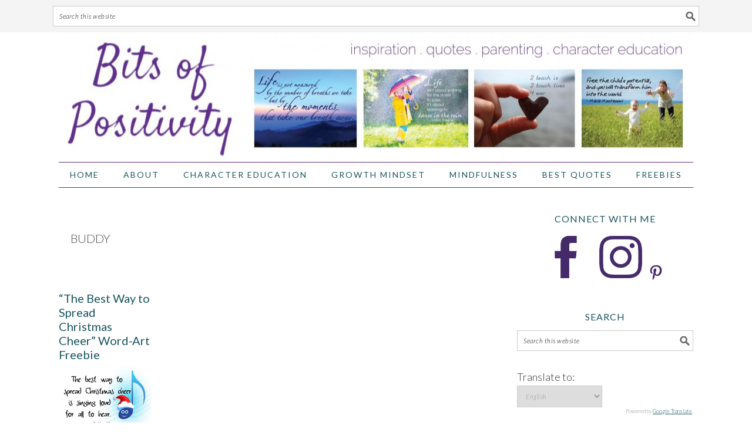

--- FILE ---
content_type: text/html; charset=UTF-8
request_url: https://bitsofpositivity.com/tag/buddy/
body_size: 19682
content:
<!DOCTYPE html>
<html lang="en-US">
<head ><meta charset="UTF-8" /><script>if(navigator.userAgent.match(/MSIE|Internet Explorer/i)||navigator.userAgent.match(/Trident\/7\..*?rv:11/i)){var href=document.location.href;if(!href.match(/[?&]nowprocket/)){if(href.indexOf("?")==-1){if(href.indexOf("#")==-1){document.location.href=href+"?nowprocket=1"}else{document.location.href=href.replace("#","?nowprocket=1#")}}else{if(href.indexOf("#")==-1){document.location.href=href+"&nowprocket=1"}else{document.location.href=href.replace("#","&nowprocket=1#")}}}}</script><script>(()=>{class RocketLazyLoadScripts{constructor(){this.v="2.0.4",this.userEvents=["keydown","keyup","mousedown","mouseup","mousemove","mouseover","mouseout","touchmove","touchstart","touchend","touchcancel","wheel","click","dblclick","input"],this.attributeEvents=["onblur","onclick","oncontextmenu","ondblclick","onfocus","onmousedown","onmouseenter","onmouseleave","onmousemove","onmouseout","onmouseover","onmouseup","onmousewheel","onscroll","onsubmit"]}async t(){this.i(),this.o(),/iP(ad|hone)/.test(navigator.userAgent)&&this.h(),this.u(),this.l(this),this.m(),this.k(this),this.p(this),this._(),await Promise.all([this.R(),this.L()]),this.lastBreath=Date.now(),this.S(this),this.P(),this.D(),this.O(),this.M(),await this.C(this.delayedScripts.normal),await this.C(this.delayedScripts.defer),await this.C(this.delayedScripts.async),await this.T(),await this.F(),await this.j(),await this.A(),window.dispatchEvent(new Event("rocket-allScriptsLoaded")),this.everythingLoaded=!0,this.lastTouchEnd&&await new Promise(t=>setTimeout(t,500-Date.now()+this.lastTouchEnd)),this.I(),this.H(),this.U(),this.W()}i(){this.CSPIssue=sessionStorage.getItem("rocketCSPIssue"),document.addEventListener("securitypolicyviolation",t=>{this.CSPIssue||"script-src-elem"!==t.violatedDirective||"data"!==t.blockedURI||(this.CSPIssue=!0,sessionStorage.setItem("rocketCSPIssue",!0))},{isRocket:!0})}o(){window.addEventListener("pageshow",t=>{this.persisted=t.persisted,this.realWindowLoadedFired=!0},{isRocket:!0}),window.addEventListener("pagehide",()=>{this.onFirstUserAction=null},{isRocket:!0})}h(){let t;function e(e){t=e}window.addEventListener("touchstart",e,{isRocket:!0}),window.addEventListener("touchend",function i(o){o.changedTouches[0]&&t.changedTouches[0]&&Math.abs(o.changedTouches[0].pageX-t.changedTouches[0].pageX)<10&&Math.abs(o.changedTouches[0].pageY-t.changedTouches[0].pageY)<10&&o.timeStamp-t.timeStamp<200&&(window.removeEventListener("touchstart",e,{isRocket:!0}),window.removeEventListener("touchend",i,{isRocket:!0}),"INPUT"===o.target.tagName&&"text"===o.target.type||(o.target.dispatchEvent(new TouchEvent("touchend",{target:o.target,bubbles:!0})),o.target.dispatchEvent(new MouseEvent("mouseover",{target:o.target,bubbles:!0})),o.target.dispatchEvent(new PointerEvent("click",{target:o.target,bubbles:!0,cancelable:!0,detail:1,clientX:o.changedTouches[0].clientX,clientY:o.changedTouches[0].clientY})),event.preventDefault()))},{isRocket:!0})}q(t){this.userActionTriggered||("mousemove"!==t.type||this.firstMousemoveIgnored?"keyup"===t.type||"mouseover"===t.type||"mouseout"===t.type||(this.userActionTriggered=!0,this.onFirstUserAction&&this.onFirstUserAction()):this.firstMousemoveIgnored=!0),"click"===t.type&&t.preventDefault(),t.stopPropagation(),t.stopImmediatePropagation(),"touchstart"===this.lastEvent&&"touchend"===t.type&&(this.lastTouchEnd=Date.now()),"click"===t.type&&(this.lastTouchEnd=0),this.lastEvent=t.type,t.composedPath&&t.composedPath()[0].getRootNode()instanceof ShadowRoot&&(t.rocketTarget=t.composedPath()[0]),this.savedUserEvents.push(t)}u(){this.savedUserEvents=[],this.userEventHandler=this.q.bind(this),this.userEvents.forEach(t=>window.addEventListener(t,this.userEventHandler,{passive:!1,isRocket:!0})),document.addEventListener("visibilitychange",this.userEventHandler,{isRocket:!0})}U(){this.userEvents.forEach(t=>window.removeEventListener(t,this.userEventHandler,{passive:!1,isRocket:!0})),document.removeEventListener("visibilitychange",this.userEventHandler,{isRocket:!0}),this.savedUserEvents.forEach(t=>{(t.rocketTarget||t.target).dispatchEvent(new window[t.constructor.name](t.type,t))})}m(){const t="return false",e=Array.from(this.attributeEvents,t=>"data-rocket-"+t),i="["+this.attributeEvents.join("],[")+"]",o="[data-rocket-"+this.attributeEvents.join("],[data-rocket-")+"]",s=(e,i,o)=>{o&&o!==t&&(e.setAttribute("data-rocket-"+i,o),e["rocket"+i]=new Function("event",o),e.setAttribute(i,t))};new MutationObserver(t=>{for(const n of t)"attributes"===n.type&&(n.attributeName.startsWith("data-rocket-")||this.everythingLoaded?n.attributeName.startsWith("data-rocket-")&&this.everythingLoaded&&this.N(n.target,n.attributeName.substring(12)):s(n.target,n.attributeName,n.target.getAttribute(n.attributeName))),"childList"===n.type&&n.addedNodes.forEach(t=>{if(t.nodeType===Node.ELEMENT_NODE)if(this.everythingLoaded)for(const i of[t,...t.querySelectorAll(o)])for(const t of i.getAttributeNames())e.includes(t)&&this.N(i,t.substring(12));else for(const e of[t,...t.querySelectorAll(i)])for(const t of e.getAttributeNames())this.attributeEvents.includes(t)&&s(e,t,e.getAttribute(t))})}).observe(document,{subtree:!0,childList:!0,attributeFilter:[...this.attributeEvents,...e]})}I(){this.attributeEvents.forEach(t=>{document.querySelectorAll("[data-rocket-"+t+"]").forEach(e=>{this.N(e,t)})})}N(t,e){const i=t.getAttribute("data-rocket-"+e);i&&(t.setAttribute(e,i),t.removeAttribute("data-rocket-"+e))}k(t){Object.defineProperty(HTMLElement.prototype,"onclick",{get(){return this.rocketonclick||null},set(e){this.rocketonclick=e,this.setAttribute(t.everythingLoaded?"onclick":"data-rocket-onclick","this.rocketonclick(event)")}})}S(t){function e(e,i){let o=e[i];e[i]=null,Object.defineProperty(e,i,{get:()=>o,set(s){t.everythingLoaded?o=s:e["rocket"+i]=o=s}})}e(document,"onreadystatechange"),e(window,"onload"),e(window,"onpageshow");try{Object.defineProperty(document,"readyState",{get:()=>t.rocketReadyState,set(e){t.rocketReadyState=e},configurable:!0}),document.readyState="loading"}catch(t){console.log("WPRocket DJE readyState conflict, bypassing")}}l(t){this.originalAddEventListener=EventTarget.prototype.addEventListener,this.originalRemoveEventListener=EventTarget.prototype.removeEventListener,this.savedEventListeners=[],EventTarget.prototype.addEventListener=function(e,i,o){o&&o.isRocket||!t.B(e,this)&&!t.userEvents.includes(e)||t.B(e,this)&&!t.userActionTriggered||e.startsWith("rocket-")||t.everythingLoaded?t.originalAddEventListener.call(this,e,i,o):(t.savedEventListeners.push({target:this,remove:!1,type:e,func:i,options:o}),"mouseenter"!==e&&"mouseleave"!==e||t.originalAddEventListener.call(this,e,t.savedUserEvents.push,o))},EventTarget.prototype.removeEventListener=function(e,i,o){o&&o.isRocket||!t.B(e,this)&&!t.userEvents.includes(e)||t.B(e,this)&&!t.userActionTriggered||e.startsWith("rocket-")||t.everythingLoaded?t.originalRemoveEventListener.call(this,e,i,o):t.savedEventListeners.push({target:this,remove:!0,type:e,func:i,options:o})}}J(t,e){this.savedEventListeners=this.savedEventListeners.filter(i=>{let o=i.type,s=i.target||window;return e!==o||t!==s||(this.B(o,s)&&(i.type="rocket-"+o),this.$(i),!1)})}H(){EventTarget.prototype.addEventListener=this.originalAddEventListener,EventTarget.prototype.removeEventListener=this.originalRemoveEventListener,this.savedEventListeners.forEach(t=>this.$(t))}$(t){t.remove?this.originalRemoveEventListener.call(t.target,t.type,t.func,t.options):this.originalAddEventListener.call(t.target,t.type,t.func,t.options)}p(t){let e;function i(e){return t.everythingLoaded?e:e.split(" ").map(t=>"load"===t||t.startsWith("load.")?"rocket-jquery-load":t).join(" ")}function o(o){function s(e){const s=o.fn[e];o.fn[e]=o.fn.init.prototype[e]=function(){return this[0]===window&&t.userActionTriggered&&("string"==typeof arguments[0]||arguments[0]instanceof String?arguments[0]=i(arguments[0]):"object"==typeof arguments[0]&&Object.keys(arguments[0]).forEach(t=>{const e=arguments[0][t];delete arguments[0][t],arguments[0][i(t)]=e})),s.apply(this,arguments),this}}if(o&&o.fn&&!t.allJQueries.includes(o)){const e={DOMContentLoaded:[],"rocket-DOMContentLoaded":[]};for(const t in e)document.addEventListener(t,()=>{e[t].forEach(t=>t())},{isRocket:!0});o.fn.ready=o.fn.init.prototype.ready=function(i){function s(){parseInt(o.fn.jquery)>2?setTimeout(()=>i.bind(document)(o)):i.bind(document)(o)}return"function"==typeof i&&(t.realDomReadyFired?!t.userActionTriggered||t.fauxDomReadyFired?s():e["rocket-DOMContentLoaded"].push(s):e.DOMContentLoaded.push(s)),o([])},s("on"),s("one"),s("off"),t.allJQueries.push(o)}e=o}t.allJQueries=[],o(window.jQuery),Object.defineProperty(window,"jQuery",{get:()=>e,set(t){o(t)}})}P(){const t=new Map;document.write=document.writeln=function(e){const i=document.currentScript,o=document.createRange(),s=i.parentElement;let n=t.get(i);void 0===n&&(n=i.nextSibling,t.set(i,n));const c=document.createDocumentFragment();o.setStart(c,0),c.appendChild(o.createContextualFragment(e)),s.insertBefore(c,n)}}async R(){return new Promise(t=>{this.userActionTriggered?t():this.onFirstUserAction=t})}async L(){return new Promise(t=>{document.addEventListener("DOMContentLoaded",()=>{this.realDomReadyFired=!0,t()},{isRocket:!0})})}async j(){return this.realWindowLoadedFired?Promise.resolve():new Promise(t=>{window.addEventListener("load",t,{isRocket:!0})})}M(){this.pendingScripts=[];this.scriptsMutationObserver=new MutationObserver(t=>{for(const e of t)e.addedNodes.forEach(t=>{"SCRIPT"!==t.tagName||t.noModule||t.isWPRocket||this.pendingScripts.push({script:t,promise:new Promise(e=>{const i=()=>{const i=this.pendingScripts.findIndex(e=>e.script===t);i>=0&&this.pendingScripts.splice(i,1),e()};t.addEventListener("load",i,{isRocket:!0}),t.addEventListener("error",i,{isRocket:!0}),setTimeout(i,1e3)})})})}),this.scriptsMutationObserver.observe(document,{childList:!0,subtree:!0})}async F(){await this.X(),this.pendingScripts.length?(await this.pendingScripts[0].promise,await this.F()):this.scriptsMutationObserver.disconnect()}D(){this.delayedScripts={normal:[],async:[],defer:[]},document.querySelectorAll("script[type$=rocketlazyloadscript]").forEach(t=>{t.hasAttribute("data-rocket-src")?t.hasAttribute("async")&&!1!==t.async?this.delayedScripts.async.push(t):t.hasAttribute("defer")&&!1!==t.defer||"module"===t.getAttribute("data-rocket-type")?this.delayedScripts.defer.push(t):this.delayedScripts.normal.push(t):this.delayedScripts.normal.push(t)})}async _(){await this.L();let t=[];document.querySelectorAll("script[type$=rocketlazyloadscript][data-rocket-src]").forEach(e=>{let i=e.getAttribute("data-rocket-src");if(i&&!i.startsWith("data:")){i.startsWith("//")&&(i=location.protocol+i);try{const o=new URL(i).origin;o!==location.origin&&t.push({src:o,crossOrigin:e.crossOrigin||"module"===e.getAttribute("data-rocket-type")})}catch(t){}}}),t=[...new Map(t.map(t=>[JSON.stringify(t),t])).values()],this.Y(t,"preconnect")}async G(t){if(await this.K(),!0!==t.noModule||!("noModule"in HTMLScriptElement.prototype))return new Promise(e=>{let i;function o(){(i||t).setAttribute("data-rocket-status","executed"),e()}try{if(navigator.userAgent.includes("Firefox/")||""===navigator.vendor||this.CSPIssue)i=document.createElement("script"),[...t.attributes].forEach(t=>{let e=t.nodeName;"type"!==e&&("data-rocket-type"===e&&(e="type"),"data-rocket-src"===e&&(e="src"),i.setAttribute(e,t.nodeValue))}),t.text&&(i.text=t.text),t.nonce&&(i.nonce=t.nonce),i.hasAttribute("src")?(i.addEventListener("load",o,{isRocket:!0}),i.addEventListener("error",()=>{i.setAttribute("data-rocket-status","failed-network"),e()},{isRocket:!0}),setTimeout(()=>{i.isConnected||e()},1)):(i.text=t.text,o()),i.isWPRocket=!0,t.parentNode.replaceChild(i,t);else{const i=t.getAttribute("data-rocket-type"),s=t.getAttribute("data-rocket-src");i?(t.type=i,t.removeAttribute("data-rocket-type")):t.removeAttribute("type"),t.addEventListener("load",o,{isRocket:!0}),t.addEventListener("error",i=>{this.CSPIssue&&i.target.src.startsWith("data:")?(console.log("WPRocket: CSP fallback activated"),t.removeAttribute("src"),this.G(t).then(e)):(t.setAttribute("data-rocket-status","failed-network"),e())},{isRocket:!0}),s?(t.fetchPriority="high",t.removeAttribute("data-rocket-src"),t.src=s):t.src="data:text/javascript;base64,"+window.btoa(unescape(encodeURIComponent(t.text)))}}catch(i){t.setAttribute("data-rocket-status","failed-transform"),e()}});t.setAttribute("data-rocket-status","skipped")}async C(t){const e=t.shift();return e?(e.isConnected&&await this.G(e),this.C(t)):Promise.resolve()}O(){this.Y([...this.delayedScripts.normal,...this.delayedScripts.defer,...this.delayedScripts.async],"preload")}Y(t,e){this.trash=this.trash||[];let i=!0;var o=document.createDocumentFragment();t.forEach(t=>{const s=t.getAttribute&&t.getAttribute("data-rocket-src")||t.src;if(s&&!s.startsWith("data:")){const n=document.createElement("link");n.href=s,n.rel=e,"preconnect"!==e&&(n.as="script",n.fetchPriority=i?"high":"low"),t.getAttribute&&"module"===t.getAttribute("data-rocket-type")&&(n.crossOrigin=!0),t.crossOrigin&&(n.crossOrigin=t.crossOrigin),t.integrity&&(n.integrity=t.integrity),t.nonce&&(n.nonce=t.nonce),o.appendChild(n),this.trash.push(n),i=!1}}),document.head.appendChild(o)}W(){this.trash.forEach(t=>t.remove())}async T(){try{document.readyState="interactive"}catch(t){}this.fauxDomReadyFired=!0;try{await this.K(),this.J(document,"readystatechange"),document.dispatchEvent(new Event("rocket-readystatechange")),await this.K(),document.rocketonreadystatechange&&document.rocketonreadystatechange(),await this.K(),this.J(document,"DOMContentLoaded"),document.dispatchEvent(new Event("rocket-DOMContentLoaded")),await this.K(),this.J(window,"DOMContentLoaded"),window.dispatchEvent(new Event("rocket-DOMContentLoaded"))}catch(t){console.error(t)}}async A(){try{document.readyState="complete"}catch(t){}try{await this.K(),this.J(document,"readystatechange"),document.dispatchEvent(new Event("rocket-readystatechange")),await this.K(),document.rocketonreadystatechange&&document.rocketonreadystatechange(),await this.K(),this.J(window,"load"),window.dispatchEvent(new Event("rocket-load")),await this.K(),window.rocketonload&&window.rocketonload(),await this.K(),this.allJQueries.forEach(t=>t(window).trigger("rocket-jquery-load")),await this.K(),this.J(window,"pageshow");const t=new Event("rocket-pageshow");t.persisted=this.persisted,window.dispatchEvent(t),await this.K(),window.rocketonpageshow&&window.rocketonpageshow({persisted:this.persisted})}catch(t){console.error(t)}}async K(){Date.now()-this.lastBreath>45&&(await this.X(),this.lastBreath=Date.now())}async X(){return document.hidden?new Promise(t=>setTimeout(t)):new Promise(t=>requestAnimationFrame(t))}B(t,e){return e===document&&"readystatechange"===t||(e===document&&"DOMContentLoaded"===t||(e===window&&"DOMContentLoaded"===t||(e===window&&"load"===t||e===window&&"pageshow"===t)))}static run(){(new RocketLazyLoadScripts).t()}}RocketLazyLoadScripts.run()})();</script>

<meta name="viewport" content="width=device-width, initial-scale=1" />
<meta name='robots' content='index, follow, max-image-preview:large, max-snippet:-1, max-video-preview:-1' />
	<style>img:is([sizes="auto" i], [sizes^="auto," i]) { contain-intrinsic-size: 3000px 1500px }</style>
	
<!-- Social Warfare v4.5.6 https://warfareplugins.com - BEGINNING OF OUTPUT -->
<style>
	@font-face {
		font-family: "sw-icon-font";
		src:url("https://bitsofpositivity.com/wp-content/plugins/social-warfare/assets/fonts/sw-icon-font.eot?ver=4.5.6");
		src:url("https://bitsofpositivity.com/wp-content/plugins/social-warfare/assets/fonts/sw-icon-font.eot?ver=4.5.6#iefix") format("embedded-opentype"),
		url("https://bitsofpositivity.com/wp-content/plugins/social-warfare/assets/fonts/sw-icon-font.woff?ver=4.5.6") format("woff"),
		url("https://bitsofpositivity.com/wp-content/plugins/social-warfare/assets/fonts/sw-icon-font.ttf?ver=4.5.6") format("truetype"),
		url("https://bitsofpositivity.com/wp-content/plugins/social-warfare/assets/fonts/sw-icon-font.svg?ver=4.5.6#1445203416") format("svg");
		font-weight: normal;
		font-style: normal;
		font-display:block;
	}
</style>
<!-- Social Warfare v4.5.6 https://warfareplugins.com - END OF OUTPUT -->


	<!-- This site is optimized with the Yoast SEO plugin v26.4 - https://yoast.com/wordpress/plugins/seo/ -->
	<title>Buddy Archives - Bits of Positivity</title>
<link data-rocket-preload as="style" href="https://fonts.googleapis.com/css?family=Lato%3Aregular%2Citalic%2C700%2C300%2C300italic%2C900%26amp%3Bsubset%3Dlatin%2C&#038;display=swap" rel="preload">
<link href="https://fonts.googleapis.com/css?family=Lato%3Aregular%2Citalic%2C700%2C300%2C300italic%2C900%26amp%3Bsubset%3Dlatin%2C&#038;display=swap" media="print" onload="this.media=&#039;all&#039;" rel="stylesheet">
<noscript><link rel="stylesheet" href="https://fonts.googleapis.com/css?family=Lato%3Aregular%2Citalic%2C700%2C300%2C300italic%2C900%26amp%3Bsubset%3Dlatin%2C&#038;display=swap"></noscript>
	<link rel="canonical" href="https://bitsofpositivity.com/tag/buddy/" />
	<meta property="og:locale" content="en_US" />
	<meta property="og:type" content="article" />
	<meta property="og:title" content="Buddy Archives - Bits of Positivity" />
	<meta property="og:url" content="https://bitsofpositivity.com/tag/buddy/" />
	<meta property="og:site_name" content="Bits of Positivity" />
	<meta name="twitter:card" content="summary_large_image" />
	<script type="application/ld+json" class="yoast-schema-graph">{"@context":"https://schema.org","@graph":[{"@type":"CollectionPage","@id":"https://bitsofpositivity.com/tag/buddy/","url":"https://bitsofpositivity.com/tag/buddy/","name":"Buddy Archives - Bits of Positivity","isPartOf":{"@id":"https://bitsofpositivity.com/#website"},"primaryImageOfPage":{"@id":"https://bitsofpositivity.com/tag/buddy/#primaryimage"},"image":{"@id":"https://bitsofpositivity.com/tag/buddy/#primaryimage"},"thumbnailUrl":"https://bitsofpositivity.com/wp-content/uploads/2010/12/The-Best-Way-to-Spread-Christmas-Cheer-Word-Art-Freebie.jpg","breadcrumb":{"@id":"https://bitsofpositivity.com/tag/buddy/#breadcrumb"},"inLanguage":"en-US"},{"@type":"ImageObject","inLanguage":"en-US","@id":"https://bitsofpositivity.com/tag/buddy/#primaryimage","url":"https://bitsofpositivity.com/wp-content/uploads/2010/12/The-Best-Way-to-Spread-Christmas-Cheer-Word-Art-Freebie.jpg","contentUrl":"https://bitsofpositivity.com/wp-content/uploads/2010/12/The-Best-Way-to-Spread-Christmas-Cheer-Word-Art-Freebie.jpg","width":685,"height":529},{"@type":"BreadcrumbList","@id":"https://bitsofpositivity.com/tag/buddy/#breadcrumb","itemListElement":[{"@type":"ListItem","position":1,"name":"Home","item":"https://bitsofpositivity.com/"},{"@type":"ListItem","position":2,"name":"Buddy"}]},{"@type":"WebSite","@id":"https://bitsofpositivity.com/#website","url":"https://bitsofpositivity.com/","name":"Bits of Positivity","description":"Inspiration | Quotes | Parenting | Character Education","potentialAction":[{"@type":"SearchAction","target":{"@type":"EntryPoint","urlTemplate":"https://bitsofpositivity.com/?s={search_term_string}"},"query-input":{"@type":"PropertyValueSpecification","valueRequired":true,"valueName":"search_term_string"}}],"inLanguage":"en-US"}]}</script>
	<!-- / Yoast SEO plugin. -->


<link rel='dns-prefetch' href='//assets.pinterest.com' />
<link rel='dns-prefetch' href='//www.dwin2.com' />
<link rel='dns-prefetch' href='//scripts.mediavine.com' />
<link rel='dns-prefetch' href='//fonts.googleapis.com' />
<link href='https://fonts.gstatic.com' crossorigin rel='preconnect' />
<link rel="alternate" type="application/rss+xml" title="Bits of Positivity &raquo; Feed" href="https://bitsofpositivity.com/feed/" />
<link rel="alternate" type="application/rss+xml" title="Bits of Positivity &raquo; Comments Feed" href="https://bitsofpositivity.com/comments/feed/" />
<link rel="alternate" type="application/rss+xml" title="Bits of Positivity &raquo; Buddy Tag Feed" href="https://bitsofpositivity.com/tag/buddy/feed/" />
<link rel='stylesheet' id='pinterest-pin-it-button-plugin-styles-css' href='https://bitsofpositivity.com/wp-content/plugins/pinterest-pin-it-button/css/public.css?ver=2.1.0.1' type='text/css' media='all' />
<link rel='stylesheet' id='sbi_styles-css' href='https://bitsofpositivity.com/wp-content/plugins/instagram-feed/css/sbi-styles.min.css?ver=6.10.0' type='text/css' media='all' />
<link rel='stylesheet' id='foodie-pro-theme-css' href='https://bitsofpositivity.com/wp-content/themes/foodiepro-2.1.8/style.css?ver=2.1.8' type='text/css' media='all' />
<style id='foodie-pro-theme-inline-css' type='text/css'>
.recipes-top, .footer-widgets, .form-allowed-tags{background:#ffffff;}.before-header, .enews-widget{background:#f4f4f4;}.genesis-nav-menu > li > a{color:#19555e;}.genesis-nav-menu > li > a:hover, .genesis-nav-menu > .current-menu-item > a{color:#602d8c;}h1.entry-title, .entry-title a, .widgettitle, .recipes-top .widgettitle, .footer-widgets .widgettitle{color:#602d8c;}.footer-widgets, .recipes-top, .form-allowed-tags{color:#19555e;}.before-header, .enews-widget, .before-header .widgettitle, .enews-widget .widgettitle{color:#602d8c;}a, .entry-meta a, .post-info a, .post-meta a, .site-footer a, .entry-content a{color:#19555e;}a:hover, .entry-meta a:hover, .post-info a:hover, .post-meta a:hover, .site-footer a:hover{color:#602d8c;}.enews-widget input[type="submit"]{background:#602d8c;}.enews-widget input[type="submit"]:hover{background:#19555e;}body{font-family:"Lato","Helvetica Neue",sans-serif;font-size:18px;}input, select, textarea, .wp-caption-text, .site-description, .entry-meta, .post-info, .post-meta{font-family:"Lato","Helvetica Neue",sans-serif;}h1, h2, h3, h4, h5, h6, .site-title, .entry-title, .widgettitle{font-family:"Lato","Helvetica Neue",sans-serif;}
</style>
<style id='wp-emoji-styles-inline-css' type='text/css'>

	img.wp-smiley, img.emoji {
		display: inline !important;
		border: none !important;
		box-shadow: none !important;
		height: 1em !important;
		width: 1em !important;
		margin: 0 0.07em !important;
		vertical-align: -0.1em !important;
		background: none !important;
		padding: 0 !important;
	}
</style>
<link rel='stylesheet' id='wp-block-library-css' href='https://bitsofpositivity.com/wp-includes/css/dist/block-library/style.min.css?ver=6.8.3' type='text/css' media='all' />
<style id='classic-theme-styles-inline-css' type='text/css'>
/*! This file is auto-generated */
.wp-block-button__link{color:#fff;background-color:#32373c;border-radius:9999px;box-shadow:none;text-decoration:none;padding:calc(.667em + 2px) calc(1.333em + 2px);font-size:1.125em}.wp-block-file__button{background:#32373c;color:#fff;text-decoration:none}
</style>
<style id='global-styles-inline-css' type='text/css'>
:root{--wp--preset--aspect-ratio--square: 1;--wp--preset--aspect-ratio--4-3: 4/3;--wp--preset--aspect-ratio--3-4: 3/4;--wp--preset--aspect-ratio--3-2: 3/2;--wp--preset--aspect-ratio--2-3: 2/3;--wp--preset--aspect-ratio--16-9: 16/9;--wp--preset--aspect-ratio--9-16: 9/16;--wp--preset--color--black: #000000;--wp--preset--color--cyan-bluish-gray: #abb8c3;--wp--preset--color--white: #ffffff;--wp--preset--color--pale-pink: #f78da7;--wp--preset--color--vivid-red: #cf2e2e;--wp--preset--color--luminous-vivid-orange: #ff6900;--wp--preset--color--luminous-vivid-amber: #fcb900;--wp--preset--color--light-green-cyan: #7bdcb5;--wp--preset--color--vivid-green-cyan: #00d084;--wp--preset--color--pale-cyan-blue: #8ed1fc;--wp--preset--color--vivid-cyan-blue: #0693e3;--wp--preset--color--vivid-purple: #9b51e0;--wp--preset--gradient--vivid-cyan-blue-to-vivid-purple: linear-gradient(135deg,rgba(6,147,227,1) 0%,rgb(155,81,224) 100%);--wp--preset--gradient--light-green-cyan-to-vivid-green-cyan: linear-gradient(135deg,rgb(122,220,180) 0%,rgb(0,208,130) 100%);--wp--preset--gradient--luminous-vivid-amber-to-luminous-vivid-orange: linear-gradient(135deg,rgba(252,185,0,1) 0%,rgba(255,105,0,1) 100%);--wp--preset--gradient--luminous-vivid-orange-to-vivid-red: linear-gradient(135deg,rgba(255,105,0,1) 0%,rgb(207,46,46) 100%);--wp--preset--gradient--very-light-gray-to-cyan-bluish-gray: linear-gradient(135deg,rgb(238,238,238) 0%,rgb(169,184,195) 100%);--wp--preset--gradient--cool-to-warm-spectrum: linear-gradient(135deg,rgb(74,234,220) 0%,rgb(151,120,209) 20%,rgb(207,42,186) 40%,rgb(238,44,130) 60%,rgb(251,105,98) 80%,rgb(254,248,76) 100%);--wp--preset--gradient--blush-light-purple: linear-gradient(135deg,rgb(255,206,236) 0%,rgb(152,150,240) 100%);--wp--preset--gradient--blush-bordeaux: linear-gradient(135deg,rgb(254,205,165) 0%,rgb(254,45,45) 50%,rgb(107,0,62) 100%);--wp--preset--gradient--luminous-dusk: linear-gradient(135deg,rgb(255,203,112) 0%,rgb(199,81,192) 50%,rgb(65,88,208) 100%);--wp--preset--gradient--pale-ocean: linear-gradient(135deg,rgb(255,245,203) 0%,rgb(182,227,212) 50%,rgb(51,167,181) 100%);--wp--preset--gradient--electric-grass: linear-gradient(135deg,rgb(202,248,128) 0%,rgb(113,206,126) 100%);--wp--preset--gradient--midnight: linear-gradient(135deg,rgb(2,3,129) 0%,rgb(40,116,252) 100%);--wp--preset--font-size--small: 13px;--wp--preset--font-size--medium: 20px;--wp--preset--font-size--large: 36px;--wp--preset--font-size--x-large: 42px;--wp--preset--spacing--20: 0.44rem;--wp--preset--spacing--30: 0.67rem;--wp--preset--spacing--40: 1rem;--wp--preset--spacing--50: 1.5rem;--wp--preset--spacing--60: 2.25rem;--wp--preset--spacing--70: 3.38rem;--wp--preset--spacing--80: 5.06rem;--wp--preset--shadow--natural: 6px 6px 9px rgba(0, 0, 0, 0.2);--wp--preset--shadow--deep: 12px 12px 50px rgba(0, 0, 0, 0.4);--wp--preset--shadow--sharp: 6px 6px 0px rgba(0, 0, 0, 0.2);--wp--preset--shadow--outlined: 6px 6px 0px -3px rgba(255, 255, 255, 1), 6px 6px rgba(0, 0, 0, 1);--wp--preset--shadow--crisp: 6px 6px 0px rgba(0, 0, 0, 1);}:where(.is-layout-flex){gap: 0.5em;}:where(.is-layout-grid){gap: 0.5em;}body .is-layout-flex{display: flex;}.is-layout-flex{flex-wrap: wrap;align-items: center;}.is-layout-flex > :is(*, div){margin: 0;}body .is-layout-grid{display: grid;}.is-layout-grid > :is(*, div){margin: 0;}:where(.wp-block-columns.is-layout-flex){gap: 2em;}:where(.wp-block-columns.is-layout-grid){gap: 2em;}:where(.wp-block-post-template.is-layout-flex){gap: 1.25em;}:where(.wp-block-post-template.is-layout-grid){gap: 1.25em;}.has-black-color{color: var(--wp--preset--color--black) !important;}.has-cyan-bluish-gray-color{color: var(--wp--preset--color--cyan-bluish-gray) !important;}.has-white-color{color: var(--wp--preset--color--white) !important;}.has-pale-pink-color{color: var(--wp--preset--color--pale-pink) !important;}.has-vivid-red-color{color: var(--wp--preset--color--vivid-red) !important;}.has-luminous-vivid-orange-color{color: var(--wp--preset--color--luminous-vivid-orange) !important;}.has-luminous-vivid-amber-color{color: var(--wp--preset--color--luminous-vivid-amber) !important;}.has-light-green-cyan-color{color: var(--wp--preset--color--light-green-cyan) !important;}.has-vivid-green-cyan-color{color: var(--wp--preset--color--vivid-green-cyan) !important;}.has-pale-cyan-blue-color{color: var(--wp--preset--color--pale-cyan-blue) !important;}.has-vivid-cyan-blue-color{color: var(--wp--preset--color--vivid-cyan-blue) !important;}.has-vivid-purple-color{color: var(--wp--preset--color--vivid-purple) !important;}.has-black-background-color{background-color: var(--wp--preset--color--black) !important;}.has-cyan-bluish-gray-background-color{background-color: var(--wp--preset--color--cyan-bluish-gray) !important;}.has-white-background-color{background-color: var(--wp--preset--color--white) !important;}.has-pale-pink-background-color{background-color: var(--wp--preset--color--pale-pink) !important;}.has-vivid-red-background-color{background-color: var(--wp--preset--color--vivid-red) !important;}.has-luminous-vivid-orange-background-color{background-color: var(--wp--preset--color--luminous-vivid-orange) !important;}.has-luminous-vivid-amber-background-color{background-color: var(--wp--preset--color--luminous-vivid-amber) !important;}.has-light-green-cyan-background-color{background-color: var(--wp--preset--color--light-green-cyan) !important;}.has-vivid-green-cyan-background-color{background-color: var(--wp--preset--color--vivid-green-cyan) !important;}.has-pale-cyan-blue-background-color{background-color: var(--wp--preset--color--pale-cyan-blue) !important;}.has-vivid-cyan-blue-background-color{background-color: var(--wp--preset--color--vivid-cyan-blue) !important;}.has-vivid-purple-background-color{background-color: var(--wp--preset--color--vivid-purple) !important;}.has-black-border-color{border-color: var(--wp--preset--color--black) !important;}.has-cyan-bluish-gray-border-color{border-color: var(--wp--preset--color--cyan-bluish-gray) !important;}.has-white-border-color{border-color: var(--wp--preset--color--white) !important;}.has-pale-pink-border-color{border-color: var(--wp--preset--color--pale-pink) !important;}.has-vivid-red-border-color{border-color: var(--wp--preset--color--vivid-red) !important;}.has-luminous-vivid-orange-border-color{border-color: var(--wp--preset--color--luminous-vivid-orange) !important;}.has-luminous-vivid-amber-border-color{border-color: var(--wp--preset--color--luminous-vivid-amber) !important;}.has-light-green-cyan-border-color{border-color: var(--wp--preset--color--light-green-cyan) !important;}.has-vivid-green-cyan-border-color{border-color: var(--wp--preset--color--vivid-green-cyan) !important;}.has-pale-cyan-blue-border-color{border-color: var(--wp--preset--color--pale-cyan-blue) !important;}.has-vivid-cyan-blue-border-color{border-color: var(--wp--preset--color--vivid-cyan-blue) !important;}.has-vivid-purple-border-color{border-color: var(--wp--preset--color--vivid-purple) !important;}.has-vivid-cyan-blue-to-vivid-purple-gradient-background{background: var(--wp--preset--gradient--vivid-cyan-blue-to-vivid-purple) !important;}.has-light-green-cyan-to-vivid-green-cyan-gradient-background{background: var(--wp--preset--gradient--light-green-cyan-to-vivid-green-cyan) !important;}.has-luminous-vivid-amber-to-luminous-vivid-orange-gradient-background{background: var(--wp--preset--gradient--luminous-vivid-amber-to-luminous-vivid-orange) !important;}.has-luminous-vivid-orange-to-vivid-red-gradient-background{background: var(--wp--preset--gradient--luminous-vivid-orange-to-vivid-red) !important;}.has-very-light-gray-to-cyan-bluish-gray-gradient-background{background: var(--wp--preset--gradient--very-light-gray-to-cyan-bluish-gray) !important;}.has-cool-to-warm-spectrum-gradient-background{background: var(--wp--preset--gradient--cool-to-warm-spectrum) !important;}.has-blush-light-purple-gradient-background{background: var(--wp--preset--gradient--blush-light-purple) !important;}.has-blush-bordeaux-gradient-background{background: var(--wp--preset--gradient--blush-bordeaux) !important;}.has-luminous-dusk-gradient-background{background: var(--wp--preset--gradient--luminous-dusk) !important;}.has-pale-ocean-gradient-background{background: var(--wp--preset--gradient--pale-ocean) !important;}.has-electric-grass-gradient-background{background: var(--wp--preset--gradient--electric-grass) !important;}.has-midnight-gradient-background{background: var(--wp--preset--gradient--midnight) !important;}.has-small-font-size{font-size: var(--wp--preset--font-size--small) !important;}.has-medium-font-size{font-size: var(--wp--preset--font-size--medium) !important;}.has-large-font-size{font-size: var(--wp--preset--font-size--large) !important;}.has-x-large-font-size{font-size: var(--wp--preset--font-size--x-large) !important;}
:where(.wp-block-post-template.is-layout-flex){gap: 1.25em;}:where(.wp-block-post-template.is-layout-grid){gap: 1.25em;}
:where(.wp-block-columns.is-layout-flex){gap: 2em;}:where(.wp-block-columns.is-layout-grid){gap: 2em;}
:root :where(.wp-block-pullquote){font-size: 1.5em;line-height: 1.6;}
</style>
<link rel='stylesheet' id='tbfni-fontello-css' href='https://bitsofpositivity.com/wp-content/plugins/tbf-new-tab-icon/app/lib/fontello/css/fontello.css?ver=1.2' type='text/css' media='all' />
<link rel='stylesheet' id='tbfni-css-css' href='https://bitsofpositivity.com/wp-content/plugins/tbf-new-tab-icon/app/css/tbf-new-tab-icon.css?ver=1.2' type='text/css' media='all' />
<link rel='stylesheet' id='wpda_wpdp_public-css' href='https://bitsofpositivity.com/wp-content/plugins/wp-data-access/public/../assets/css/wpda_public.css?ver=5.5.62' type='text/css' media='all' />
<link rel='stylesheet' id='wp-post-navigation-style-css' href='https://bitsofpositivity.com/wp-content/plugins/wp-post-navigation/style.css?ver=6.8.3' type='text/css' media='all' />
<link rel='stylesheet' id='social_warfare-css' href='https://bitsofpositivity.com/wp-content/plugins/social-warfare/assets/css/style.min.css?ver=4.5.6' type='text/css' media='all' />

<link rel='stylesheet' id='simple-social-icons-font-css' href='https://bitsofpositivity.com/wp-content/plugins/simple-social-icons/css/style.css?ver=3.0.2' type='text/css' media='all' />
<script type="text/javascript" async="async" fetchpriority="high" data-noptimize="1" data-cfasync="false" src="https://scripts.mediavine.com/tags/bits-of-positivity.js?ver=6.8.3" id="mv-script-wrapper-js"></script>
<script type="rocketlazyloadscript" data-rocket-type="text/javascript" data-rocket-src="https://bitsofpositivity.com/wp-includes/js/jquery/jquery.min.js?ver=3.7.1" id="jquery-core-js"></script>
<script type="rocketlazyloadscript" data-rocket-type="text/javascript" data-rocket-src="https://bitsofpositivity.com/wp-includes/js/jquery/jquery-migrate.min.js?ver=3.4.1" id="jquery-migrate-js" data-rocket-defer defer></script>
<script type="rocketlazyloadscript" data-rocket-type="text/javascript" data-rocket-src="https://bitsofpositivity.com/wp-includes/js/underscore.min.js?ver=1.13.7" id="underscore-js" data-rocket-defer defer></script>
<script type="rocketlazyloadscript" data-rocket-type="text/javascript" data-rocket-src="https://bitsofpositivity.com/wp-includes/js/backbone.min.js?ver=1.6.0" id="backbone-js" data-rocket-defer defer></script>
<script type="text/javascript" id="wp-api-request-js-extra">
/* <![CDATA[ */
var wpApiSettings = {"root":"https:\/\/bitsofpositivity.com\/wp-json\/","nonce":"0a7156d6b3","versionString":"wp\/v2\/"};
/* ]]> */
</script>
<script type="rocketlazyloadscript" data-rocket-type="text/javascript" data-rocket-src="https://bitsofpositivity.com/wp-includes/js/api-request.min.js?ver=6.8.3" id="wp-api-request-js" data-rocket-defer defer></script>
<script type="rocketlazyloadscript" data-rocket-type="text/javascript" data-rocket-src="https://bitsofpositivity.com/wp-includes/js/wp-api.min.js?ver=6.8.3" id="wp-api-js" data-rocket-defer defer></script>
<script type="text/javascript" id="wpda_rest_api-js-extra">
/* <![CDATA[ */
var wpdaApiSettings = {"path":"wpda"};
/* ]]> */
</script>
<script type="rocketlazyloadscript" data-rocket-type="text/javascript" data-rocket-src="https://bitsofpositivity.com/wp-content/plugins/wp-data-access/public/../assets/js/wpda_rest_api.js?ver=5.5.62" id="wpda_rest_api-js" data-rocket-defer defer></script>
<link rel="https://api.w.org/" href="https://bitsofpositivity.com/wp-json/" /><link rel="alternate" title="JSON" type="application/json" href="https://bitsofpositivity.com/wp-json/wp/v2/tags/277" /><link rel="EditURI" type="application/rsd+xml" title="RSD" href="https://bitsofpositivity.com/xmlrpc.php?rsd" />
<meta name="generator" content="WordPress 6.8.3" />
<script type="rocketlazyloadscript" data-rocket-type="text/javascript">
	window._zem_rp_post_id = '1721';
	window._zem_rp_thumbnails = true;
	window._zem_rp_post_title = '%22The+Best+Way+to+Spread+Christmas+Cheer%22+Word-Art+Freebie';
	window._zem_rp_post_tags = ['word-art+freebie', 'word+art', 'quote', 'elf', 'digital+scrapbooking+freebie', 'christmas', 'buddy', 'word-art+quotation+freebies', 'freebies', 'movi', 'parent', 'live', 'montessori', 'love', 'alta', 'art', 'download', 'elf', 'kid', 'freebi', 'blog', 'free', 'christma', 'watermark'];
	window._zem_rp_static_base_url = 'https://content.zemanta.com/static/';
	window._zem_rp_wp_ajax_url = 'https://bitsofpositivity.com/wp-admin/admin-ajax.php';
	window._zem_rp_plugin_version = '1.14';
	window._zem_rp_num_rel_posts = '8';
</script>
<link rel="stylesheet" href="https://bitsofpositivity.com/wp-content/plugins/related-posts-by-zemanta/static/themes/pinterest.css?version=1.14" />
<style type="text/css">
					.wp-post-navigation a{
					
					}
				 </style><!-- Global site tag (gtag.js) - Google Analytics -->
<script type="rocketlazyloadscript" async data-rocket-src="https://www.googletagmanager.com/gtag/js?id=UA-38992818-1"></script>
<script type="rocketlazyloadscript">
  window.dataLayer = window.dataLayer || [];
  function gtag(){dataLayer.push(arguments);}
  gtag('js', new Date());

  gtag('config', 'UA-38992818-1');
</script>
<style type="text/css">.site-header { background: url(https://bitsofpositivity.com/wp-content/uploads/2016/12/cropped-headerup16-1.jpg) no-repeat !important; }</style>
<link rel="icon" href="https://bitsofpositivity.com/wp-content/uploads/2017/01/cropped-Bits-of-Positivity-Favicon-e1483822884113-32x32.png" sizes="32x32" />
<link rel="icon" href="https://bitsofpositivity.com/wp-content/uploads/2017/01/cropped-Bits-of-Positivity-Favicon-e1483822884113-192x192.png" sizes="192x192" />
<link rel="apple-touch-icon" href="https://bitsofpositivity.com/wp-content/uploads/2017/01/cropped-Bits-of-Positivity-Favicon-e1483822884113-180x180.png" />
<meta name="msapplication-TileImage" content="https://bitsofpositivity.com/wp-content/uploads/2017/01/cropped-Bits-of-Positivity-Favicon-e1483822884113-270x270.png" />
		<style type="text/css" id="wp-custom-css">
			h2 {font-size: 28px; text-transform: none;}
.comment-meta {display: none !important;}

.previous a, .next a{
    text-decoration: none;
	color: #fff;
}

.prev-next-navigation {
clear: both !important; width: 100% !important; display: block;
	margin: 10px auto 10px;
	height: auto;
}
div.entry-content {clear: both;}
.entry-footer {clear: both;}
.previous {
	  margin: 20px 0;
	clear: both;
	overflow: hidden;
	 text-decoration: none;
	color: #fff;
	padding: 10px 20px;
	width: 49.555%;
height: auto;
	text-align: center;
	min-height: 70px;
	margin:0px auto 20px;
	font-weight: 700;
float: left;
	font-size: 12px;
	background-color: #65328F;
	display: inline;
clear: none;
color: #fff;
}

.next {
float: right;
	  margin: 20px 0;
	clear: both;
	overflow: hidden;
	 text-decoration: none;
	color: #fff;
		font-size: 12px;
	padding: 10px 20px;
	width: 49.555%;
height: auto;
	text-align: center;
	min-height: 70px;
	margin:0px auto 20px;
	font-weight: 700;
		background-color: #65328F;
	display: inline;
clear: none;
color: #fff;
}
@media only screen and (max-width: 767px) {
.pagination-next, .next, .previous, .pagination-previous{
min-height: 100px;
	clear: right;
	}
}		</style>
		<noscript><style id="rocket-lazyload-nojs-css">.rll-youtube-player, [data-lazy-src]{display:none !important;}</style></noscript><meta name="generator" content="WP Rocket 3.20.1.2" data-wpr-features="wpr_delay_js wpr_defer_js wpr_lazyload_images wpr_image_dimensions wpr_desktop" /></head>
<body class="archive tag tag-buddy tag-277 wp-theme-genesis wp-child-theme-foodiepro-218 custom-header header-image header-full-width content-sidebar genesis-breadcrumbs-hidden genesis-footer-widgets-visible foodie-pro"><div data-rocket-location-hash="660b85924fc5f264b375ed42f3229e79" class="before-header"><section data-rocket-location-hash="bda3e938bc26898c0441a0c512564f75" id="search-7" class="widget widget_search"><div data-rocket-location-hash="ff6e6295f3e2c2b54637c7489de6d037" class="widget-wrap"><form class="search-form" method="get" action="https://bitsofpositivity.com/" role="search"><label class="search-form-label screen-reader-text" for="searchform-1">Search this website</label><input class="search-form-input" type="search" name="s" id="searchform-1" placeholder="Search this website"><input class="search-form-submit" type="submit" value="Search"><meta content="https://bitsofpositivity.com/?s={s}"></form></div></section>
</div><div data-rocket-location-hash="39ab9b001bc61b5c74afb90f07f40cfa" class="site-container"><ul class="genesis-skip-link"><li><a href="#genesis-nav-primary" class="screen-reader-shortcut"> Skip to primary navigation</a></li><li><a href="#genesis-content" class="screen-reader-shortcut"> Skip to main content</a></li><li><a href="#genesis-sidebar-primary" class="screen-reader-shortcut"> Skip to primary sidebar</a></li><li><a href="#genesis-footer-widgets" class="screen-reader-shortcut"> Skip to footer</a></li></ul><header data-rocket-location-hash="0791a1e6b511e6c1b4b3546b5595a7dd" class="site-header"><div data-rocket-location-hash="81c73e90c163c5858855104fd5fa98b8" class="wrap"><div class="title-area"><p class="site-title"><a href="https://bitsofpositivity.com/">Bits of Positivity</a></p><p class="site-description">Inspiration | Quotes | Parenting | Character Education</p></div></div></header><nav class="nav-primary" aria-label="Main" id="genesis-nav-primary"><div data-rocket-location-hash="e5700e0f1867436d8e2d853b281ba8df" class="wrap"><ul id="menu-main" class="menu genesis-nav-menu menu-primary"><li id="menu-item-5837" class="menu-item menu-item-type-custom menu-item-object-custom menu-item-home menu-item-5837"><a href="https://bitsofpositivity.com/"><span >Home</span></a></li>
<li id="menu-item-5838" class="menu-item menu-item-type-post_type menu-item-object-page menu-item-has-children menu-item-5838"><a href="https://bitsofpositivity.com/about/"><span >About</span></a>
<ul class="sub-menu">
	<li id="menu-item-5843" class="menu-item menu-item-type-post_type menu-item-object-page menu-item-5843"><a href="https://bitsofpositivity.com/contact-me/"><span >Contact Me</span></a></li>
	<li id="menu-item-5842" class="menu-item menu-item-type-post_type menu-item-object-page menu-item-5842"><a href="https://bitsofpositivity.com/terms/"><span >Terms</span></a></li>
	<li id="menu-item-13085" class="menu-item menu-item-type-post_type menu-item-object-page menu-item-13085"><a href="https://bitsofpositivity.com/privacy-policy/"><span >Privacy Policy</span></a></li>
</ul>
</li>
<li id="menu-item-14817" class="menu-item menu-item-type-taxonomy menu-item-object-category menu-item-has-children menu-item-14817"><a href="https://bitsofpositivity.com/category/character-education/"><span >Character Education</span></a>
<ul class="sub-menu">
	<li id="menu-item-14822" class="menu-item menu-item-type-taxonomy menu-item-object-category menu-item-14822"><a href="https://bitsofpositivity.com/category/best-books-for-kids/"><span >Best Books for Kids</span></a></li>
	<li id="menu-item-14823" class="menu-item menu-item-type-taxonomy menu-item-object-category menu-item-14823"><a href="https://bitsofpositivity.com/category/gratitude-2/"><span >Gratitude</span></a></li>
	<li id="menu-item-14824" class="menu-item menu-item-type-taxonomy menu-item-object-category menu-item-14824"><a href="https://bitsofpositivity.com/category/kindness/"><span >Kindness</span></a></li>
	<li id="menu-item-14825" class="menu-item menu-item-type-taxonomy menu-item-object-category menu-item-14825"><a href="https://bitsofpositivity.com/category/making-a-difference/"><span >Making a Difference</span></a></li>
</ul>
</li>
<li id="menu-item-14820" class="menu-item menu-item-type-taxonomy menu-item-object-category menu-item-14820"><a href="https://bitsofpositivity.com/category/growth-mindset/"><span >Growth Mindset</span></a></li>
<li id="menu-item-14819" class="menu-item menu-item-type-taxonomy menu-item-object-category menu-item-14819"><a href="https://bitsofpositivity.com/category/mindfulness/"><span >Mindfulness</span></a></li>
<li id="menu-item-14818" class="menu-item menu-item-type-taxonomy menu-item-object-category menu-item-14818"><a href="https://bitsofpositivity.com/category/best-quotes/"><span >Best Quotes</span></a></li>
<li id="menu-item-14821" class="menu-item menu-item-type-taxonomy menu-item-object-category menu-item-14821"><a href="https://bitsofpositivity.com/category/freebies/"><span >Freebies</span></a></li>
</ul></div></nav><div data-rocket-location-hash="bb95deaa8c0d8b5daf02825df1bd5a3c" class="site-inner"><div data-rocket-location-hash="3a915b0dff0fc023a4eef6ba829fa41d" class="content-sidebar-wrap"><main class="content" id="genesis-content"><div class="archive-description taxonomy-archive-description taxonomy-description"><h1 class="archive-title">Buddy</h1></div><article class="simple-grid one-fourth odd first post-1721 post type-post status-publish format-standard has-post-thumbnail category-freebies category-word-art-quotation-freebies tag-buddy tag-christmas tag-digital-scrapbooking-freebie tag-elf tag-quote tag-word-art tag-word-art-freebie entry" aria-label="&#8220;The Best Way to Spread Christmas Cheer&#8221; Word-Art Freebie"><header class="entry-header"><h2 class="entry-title"><a class="entry-title-link" rel="bookmark" href="https://bitsofpositivity.com/the-best-way-to-spread-christmas-cheer-wordart-freebie/">&#8220;The Best Way to Spread Christmas Cheer&#8221; Word-Art Freebie</a></h2>
</header><div class="entry-content"><a class="entry-image-link" href="https://bitsofpositivity.com/the-best-way-to-spread-christmas-cheer-wordart-freebie/" aria-hidden="true" tabindex="-1"><img width="600" height="463" src="data:image/svg+xml,%3Csvg%20xmlns='http://www.w3.org/2000/svg'%20viewBox='0%200%20600%20463'%3E%3C/svg%3E" class="alignleft post-image entry-image" alt="" decoding="async" data-lazy-srcset="https://bitsofpositivity.com/wp-content/uploads/2010/12/The-Best-Way-to-Spread-Christmas-Cheer-Word-Art-Freebie-600x463.jpg 600w, https://bitsofpositivity.com/wp-content/uploads/2010/12/The-Best-Way-to-Spread-Christmas-Cheer-Word-Art-Freebie-300x232.jpg 300w, https://bitsofpositivity.com/wp-content/uploads/2010/12/The-Best-Way-to-Spread-Christmas-Cheer-Word-Art-Freebie-640x494.jpg 640w, https://bitsofpositivity.com/wp-content/uploads/2010/12/The-Best-Way-to-Spread-Christmas-Cheer-Word-Art-Freebie-150x116.jpg 150w, https://bitsofpositivity.com/wp-content/uploads/2010/12/The-Best-Way-to-Spread-Christmas-Cheer-Word-Art-Freebie.jpg 685w" data-lazy-sizes="(max-width: 600px) 100vw, 600px" data-pin-url="https://bitsofpositivity.com/the-best-way-to-spread-christmas-cheer-wordart-freebie/?tp_image_id=13789" data-lazy-src="https://bitsofpositivity.com/wp-content/uploads/2010/12/The-Best-Way-to-Spread-Christmas-Cheer-Word-Art-Freebie-600x463.jpg" /><noscript><img width="600" height="463" src="https://bitsofpositivity.com/wp-content/uploads/2010/12/The-Best-Way-to-Spread-Christmas-Cheer-Word-Art-Freebie-600x463.jpg" class="alignleft post-image entry-image" alt="" decoding="async" srcset="https://bitsofpositivity.com/wp-content/uploads/2010/12/The-Best-Way-to-Spread-Christmas-Cheer-Word-Art-Freebie-600x463.jpg 600w, https://bitsofpositivity.com/wp-content/uploads/2010/12/The-Best-Way-to-Spread-Christmas-Cheer-Word-Art-Freebie-300x232.jpg 300w, https://bitsofpositivity.com/wp-content/uploads/2010/12/The-Best-Way-to-Spread-Christmas-Cheer-Word-Art-Freebie-640x494.jpg 640w, https://bitsofpositivity.com/wp-content/uploads/2010/12/The-Best-Way-to-Spread-Christmas-Cheer-Word-Art-Freebie-150x116.jpg 150w, https://bitsofpositivity.com/wp-content/uploads/2010/12/The-Best-Way-to-Spread-Christmas-Cheer-Word-Art-Freebie.jpg 685w" sizes="(max-width: 600px) 100vw, 600px" data-pin-url="https://bitsofpositivity.com/the-best-way-to-spread-christmas-cheer-wordart-freebie/?tp_image_id=13789" /></noscript></a></div><footer class="entry-footer"></footer></article></main><aside class="sidebar sidebar-primary widget-area" role="complementary" aria-label="Primary Sidebar" id="genesis-sidebar-primary"><h2 class="genesis-sidebar-title screen-reader-text">Primary Sidebar</h2><section id="text-36" class="widget widget_text"><div class="widget-wrap"><h3 class="widgettitle widget-title">Connect With Me</h3>
			<div class="textwidget"><center><a href="https://www.facebook.com/BitsOfPositivity" target="_blank"><img width="83" height="83" src="data:image/svg+xml,%3Csvg%20xmlns='http://www.w3.org/2000/svg'%20viewBox='0%200%2083%2083'%3E%3C/svg%3E"width="30" data-lazy-src="https://bitsofpositivity.com/wp-content/uploads/2016/12/FB-e1481227046425.png"><noscript><img width="83" height="83" src="https://bitsofpositivity.com/wp-content/uploads/2016/12/FB-e1481227046425.png"width="30"></noscript></a> &nbsp;

<a href="https://www.instagram.com/livingmontessorinow/" target="_blank"><img width="83" height="83" src="data:image/svg+xml,%3Csvg%20xmlns='http://www.w3.org/2000/svg'%20viewBox='0%200%2083%2083'%3E%3C/svg%3E"width="28" data-lazy-src="https://bitsofpositivity.com/wp-content/uploads/2016/12/Instagram-e1481227162553.png"><noscript><img width="83" height="83" src="https://bitsofpositivity.com/wp-content/uploads/2016/12/Instagram-e1481227162553.png"width="28"></noscript></a>

<a href="https://pinterest.com/debchitwood/" target="_blank"><img width="31" height="30" src="data:image/svg+xml,%3Csvg%20xmlns='http://www.w3.org/2000/svg'%20viewBox='0%200%2031%2030'%3E%3C/svg%3E" data-lazy-src="https://bitsofpositivity.com/wp-content/uploads/2016/12/Pinterest-e1481226942681.png"><noscript><img width="31" height="30" src="https://bitsofpositivity.com/wp-content/uploads/2016/12/Pinterest-e1481226942681.png"></noscript></a> &nbsp;

</center>

</div>
		</div></section>
<section id="search-6" class="widget widget_search"><div class="widget-wrap"><h3 class="widgettitle widget-title">Search</h3>
<form class="search-form" method="get" action="https://bitsofpositivity.com/" role="search"><label class="search-form-label screen-reader-text" for="searchform-2">Search this website</label><input class="search-form-input" type="search" name="s" id="searchform-2" placeholder="Search this website"><input class="search-form-submit" type="submit" value="Search"><meta content="https://bitsofpositivity.com/?s={s}"></form></div></section>
<section id="google-translator" class="widget widget_google_translate"><div class="widget-wrap"><h3 class="widgettitle widget-title"></h3>
<div id="widget_google_translate"><ul><form action="https://translate.google.com/translate"><input name="u" id="url" value="http://bitsofpositivity.com/tag/buddy/" type="hidden" /><input name="sl" value="en" type="hidden" />Translate to:<br /><select name="tl" style="width:auto"><option value="ar">Arabic</option><option value="bg">Bulgarian</option><option value="ca">Catalan</option><option value="zh-CN">Chinese (Simplified)</option><option value="zh-TW">Chinese (Traditional)</option><option value="hr">Croatian</option><option value="cs">Czech</option><option value="da">Danish</option><option value="nl">Dutch</option><option value="en" selected  >English</option><option value="tl">Filipino</option><option value="fi">Finnish</option><option value="fr">French</option><option value="de">German</option><option value="el">Greek</option><option value="iw">Hebrew</option><option value="hi">Hindi</option><option value="id">Indonesian</option><option value="it">Italian</option><option value="ja">Japanese</option><option value="ko">Korean</option><option value="lv">Latvian</option><option value="lt">Lithuanian</option><option value="no">Norwegian</option><option value="pl">Polish</option><option value="pt">Portuguese</option><option value="ro">Romanian</option><option value="ru">Russian</option><option value="sr">Serbian</option><option value="sk">Slovak</option><option value="sl">Slovenian</option><option value="es">Spanish</option><option value="sv">Swedish</option><option value="uk">Ukrainian</option><option value="vi">Vietnamese</option></select><br /><input name="hl" value="en" type="hidden" /><input name="ie" value="UTF-8" type="hidden" /><script type="rocketlazyloadscript" data-rocket-type="text/javascript">
		var thestr = window.location.href;
		var mystrlen = 27;
		var sresult = thestr.indexOf( "bitsofpositivity.com" );
		if( sresult == -1 || sresult >= mystrlen) {
			document.write( '<input value="Translate" type="submit" disabled /> ' );
			document.write( '<a href="" target="_top" >return to original</a>' );
		}else{
			document.write( '<input value="Translate" type="submit" />' );
		}
		</script></form><div class="google_translate_footer" style="text-align:right; font-size:9px;color: #888;">Powered by <a href="https://translate.google.com/" target="_blank">Google Translate</a>.</div></ul></div></div></section>
<section id="text-44" class="widget widget_text"><div class="widget-wrap">			<div class="textwidget"><a href="https://www.amazon.com/gp/product/B00H3OKMZ4/ref=as_li_ss_tl?ie=UTF8&camp=1789&creative=390957&creativeASIN=B00H3OKMZ4&linkCode=as2&tag=livimontnow09-20&quot;" target="_blank" rel="attachment wp-att-33512"><img class="aligncenter wp-image-33512 size-full" title="Montessori at Home or School - How to Teach Grace and Courtesy" src="data:image/svg+xml,%3Csvg%20xmlns='http://www.w3.org/2000/svg'%20viewBox='0%200%20304%20254'%3E%3C/svg%3E" alt="Montessori at Home or School - How to Teach Grace and Courtesy" width="304" height="254" data-lazy-src="https://bitsofpositivity.com/wp-content/uploads/2015/02/Montessori-at-Home-or-School-How-to-Teach-Grace-and-Courtesy.jpg" /><noscript><img class="aligncenter wp-image-33512 size-full" title="Montessori at Home or School - How to Teach Grace and Courtesy" src="https://bitsofpositivity.com/wp-content/uploads/2015/02/Montessori-at-Home-or-School-How-to-Teach-Grace-and-Courtesy.jpg" alt="Montessori at Home or School - How to Teach Grace and Courtesy" width="304" height="254" /></noscript></a></div>
		</div></section>
<section id="text-37" class="widget widget_text"><div class="widget-wrap"><h3 class="widgettitle widget-title">Browse Categories</h3>
			<div class="textwidget"><a href="https://bitsofpositivity.com/category/best-quotes/"><img width="145" height="30" src="data:image/svg+xml,%3Csvg%20xmlns='http://www.w3.org/2000/svg'%20viewBox='0%200%20145%2030'%3E%3C/svg%3E" data-lazy-src="https://bitsofpositivity.com/wp-content/uploads/2016/12/Best-Quotes-e1481324237644.jpg"><noscript><img width="145" height="30" src="https://bitsofpositivity.com/wp-content/uploads/2016/12/Best-Quotes-e1481324237644.jpg"></noscript></a> 


<a href="https://bitsofpositivity.com/category/blogging-and-networking/"><img width="145" height="31" src="data:image/svg+xml,%3Csvg%20xmlns='http://www.w3.org/2000/svg'%20viewBox='0%200%20145%2031'%3E%3C/svg%3E" data-lazy-src="https://bitsofpositivity.com/wp-content/uploads/2016/12/blogging-networking.jpg"><noscript><img width="145" height="31" src="https://bitsofpositivity.com/wp-content/uploads/2016/12/blogging-networking.jpg"></noscript></a> 


<a href="https://bitsofpositivity.com/category/character-2/"><img width="145" height="31" src="data:image/svg+xml,%3Csvg%20xmlns='http://www.w3.org/2000/svg'%20viewBox='0%200%20145%2031'%3E%3C/svg%3E" data-lazy-src="https://bitsofpositivity.com/wp-content/uploads/2017/01/character-education.png"><noscript><img width="145" height="31" src="https://bitsofpositivity.com/wp-content/uploads/2017/01/character-education.png"></noscript></a> 


<a href="https://bitsofpositivity.com/category/competition-help/"><img width="145" height="31" src="data:image/svg+xml,%3Csvg%20xmlns='http://www.w3.org/2000/svg'%20viewBox='0%200%20145%2031'%3E%3C/svg%3E" data-lazy-src="https://bitsofpositivity.com/wp-content/uploads/2017/01/competition-help.png"><noscript><img width="145" height="31" src="https://bitsofpositivity.com/wp-content/uploads/2017/01/competition-help.png"></noscript></a> 


<a href="https://bitsofpositivity.com/category/encouragement/"><img width="145" height="31" src="data:image/svg+xml,%3Csvg%20xmlns='http://www.w3.org/2000/svg'%20viewBox='0%200%20145%2031'%3E%3C/svg%3E" data-lazy-src="https://bitsofpositivity.com/wp-content/uploads/2016/12/encouragement.jpg"><noscript><img width="145" height="31" src="https://bitsofpositivity.com/wp-content/uploads/2016/12/encouragement.jpg"></noscript></a> 

<a href="https://bitsofpositivity.com/category/freebies/"><img width="145" height="31" src="data:image/svg+xml,%3Csvg%20xmlns='http://www.w3.org/2000/svg'%20viewBox='0%200%20145%2031'%3E%3C/svg%3E" data-lazy-src="https://bitsofpositivity.com/wp-content/uploads/2016/12/Freebies.jpg"><noscript><img width="145" height="31" src="https://bitsofpositivity.com/wp-content/uploads/2016/12/Freebies.jpg"></noscript></a> 

<a href="https://bitsofpositivity.com/category/gratitude-2/"><img width="145" height="31" src="data:image/svg+xml,%3Csvg%20xmlns='http://www.w3.org/2000/svg'%20viewBox='0%200%20145%2031'%3E%3C/svg%3E" data-lazy-src="https://bitsofpositivity.com/wp-content/uploads/2016/12/gratitude.jpg"><noscript><img width="145" height="31" src="https://bitsofpositivity.com/wp-content/uploads/2016/12/gratitude.jpg"></noscript></a> 

<a href="https://bitsofpositivity.com/category/happiness-2/"><img width="145" height="31" src="data:image/svg+xml,%3Csvg%20xmlns='http://www.w3.org/2000/svg'%20viewBox='0%200%20145%2031'%3E%3C/svg%3E" data-lazy-src="https://bitsofpositivity.com/wp-content/uploads/2016/12/happiness.jpg"><noscript><img width="145" height="31" src="https://bitsofpositivity.com/wp-content/uploads/2016/12/happiness.jpg"></noscript></a> 

<a href="https://bitsofpositivity.com/category/inspiration/"><img width="145" height="31" src="data:image/svg+xml,%3Csvg%20xmlns='http://www.w3.org/2000/svg'%20viewBox='0%200%20145%2031'%3E%3C/svg%3E" data-lazy-src="https://bitsofpositivity.com/wp-content/uploads/2016/12/inspiration.jpg"><noscript><img width="145" height="31" src="https://bitsofpositivity.com/wp-content/uploads/2016/12/inspiration.jpg"></noscript></a> 

<a href="https://bitsofpositivity.com/tag/kindness/"><img width="145" height="31" src="data:image/svg+xml,%3Csvg%20xmlns='http://www.w3.org/2000/svg'%20viewBox='0%200%20145%2031'%3E%3C/svg%3E" data-lazy-src="https://bitsofpositivity.com/wp-content/uploads/2016/12/Kindness.jpg"><noscript><img width="145" height="31" src="https://bitsofpositivity.com/wp-content/uploads/2016/12/Kindness.jpg"></noscript>

<a href="https://bitsofpositivity.com/category/making-a-difference/ "><img width="145" height="31" src="data:image/svg+xml,%3Csvg%20xmlns='http://www.w3.org/2000/svg'%20viewBox='0%200%20145%2031'%3E%3C/svg%3E" data-lazy-src="https://bitsofpositivity.com/wp-content/uploads/2016/12/making-a-difference.jpg"><noscript><img width="145" height="31" src="https://bitsofpositivity.com/wp-content/uploads/2016/12/making-a-difference.jpg"></noscript></a> 

<a href="https://bitsofpositivity.com/category/motivation/"><img width="145" height="31" src="data:image/svg+xml,%3Csvg%20xmlns='http://www.w3.org/2000/svg'%20viewBox='0%200%20145%2031'%3E%3C/svg%3E" data-lazy-src="https://bitsofpositivity.com/wp-content/uploads/2016/12/motivation.jpg"><noscript><img width="145" height="31" src="https://bitsofpositivity.com/wp-content/uploads/2016/12/motivation.jpg"></noscript></a> 


<a href="https://bitsofpositivity.com/category/parents-role/"><img width="145" height="31" src="data:image/svg+xml,%3Csvg%20xmlns='http://www.w3.org/2000/svg'%20viewBox='0%200%20145%2031'%3E%3C/svg%3E" data-lazy-src="https://bitsofpositivity.com/wp-content/uploads/2016/12/parenting.jpg"><noscript><img width="145" height="31" src="https://bitsofpositivity.com/wp-content/uploads/2016/12/parenting.jpg"></noscript></a> 

<a href="https://bitsofpositivity.com/category/product-reviews/"><img width="145" height="31" src="data:image/svg+xml,%3Csvg%20xmlns='http://www.w3.org/2000/svg'%20viewBox='0%200%20145%2031'%3E%3C/svg%3E" data-lazy-src="https://bitsofpositivity.com/wp-content/uploads/2016/12/product-reviews.jpg"><noscript><img width="145" height="31" src="https://bitsofpositivity.com/wp-content/uploads/2016/12/product-reviews.jpg"></noscript></a> </div>
		</div></section>
<section id="categories-4" class="widget widget_categories"><div class="widget-wrap"><h3 class="widgettitle widget-title">Categories</h3>
<form action="https://bitsofpositivity.com" method="get"><label class="screen-reader-text" for="cat">Categories</label><select  name='cat' id='cat' class='postform'>
	<option value='-1'>Select Category</option>
	<option class="level-0" value="526">30-Day Challenge&nbsp;&nbsp;(14)</option>
	<option class="level-0" value="1673">Best Books for Kids&nbsp;&nbsp;(22)</option>
	<option class="level-0" value="241">Best Quotes&nbsp;&nbsp;(50)</option>
	<option class="level-0" value="726">Blogathon&nbsp;&nbsp;(3)</option>
	<option class="level-0" value="360">Blogging and Networking&nbsp;&nbsp;(26)</option>
	<option class="level-0" value="232">Book Reviews&nbsp;&nbsp;(28)</option>
	<option class="level-0" value="225">Character&nbsp;&nbsp;(169)</option>
	<option class="level-0" value="1232">Character Education&nbsp;&nbsp;(150)</option>
	<option class="level-0" value="53">Competition Help&nbsp;&nbsp;(14)</option>
	<option class="level-0" value="7">Encouragement&nbsp;&nbsp;(50)</option>
	<option class="level-0" value="157">Faith and Sports&nbsp;&nbsp;(3)</option>
	<option class="level-0" value="909">Fitness&nbsp;&nbsp;(9)</option>
	<option class="level-0" value="1728">Free Songs&nbsp;&nbsp;(11)</option>
	<option class="level-0" value="351">Freebies&nbsp;&nbsp;(199)</option>
	<option class="level-0" value="877">Fun Videos&nbsp;&nbsp;(2)</option>
	<option class="level-0" value="635">Giveaways&nbsp;&nbsp;(5)</option>
	<option class="level-0" value="209">Gratitude&nbsp;&nbsp;(40)</option>
	<option class="level-0" value="1522">Growth Mindset&nbsp;&nbsp;(27)</option>
	<option class="level-0" value="568">Happiness&nbsp;&nbsp;(25)</option>
	<option class="level-0" value="969">Holidays&nbsp;&nbsp;(11)</option>
	<option class="level-0" value="74">Ice Dance Information&nbsp;&nbsp;(1)</option>
	<option class="level-0" value="72">Inspiration&nbsp;&nbsp;(142)</option>
	<option class="level-0" value="890">Inspirational Sports Stories&nbsp;&nbsp;(5)</option>
	<option class="level-0" value="1345">Kindness&nbsp;&nbsp;(40)</option>
	<option class="level-0" value="1206">Kindness Elves&nbsp;&nbsp;(36)</option>
	<option class="level-0" value="231">Making a Difference&nbsp;&nbsp;(93)</option>
	<option class="level-0" value="1540">Mindfulness&nbsp;&nbsp;(23)</option>
	<option class="level-0" value="194">Motivation&nbsp;&nbsp;(48)</option>
	<option class="level-0" value="159">Motivational Quotes&nbsp;&nbsp;(2)</option>
	<option class="level-0" value="1">Parents&#8217; Role&nbsp;&nbsp;(137)</option>
	<option class="level-0" value="207">peace&nbsp;&nbsp;(11)</option>
	<option class="level-0" value="639">Positive Music Messages&nbsp;&nbsp;(6)</option>
	<option class="level-0" value="891">Product Reviews&nbsp;&nbsp;(14)</option>
	<option class="level-0" value="24">Resource Reviews&nbsp;&nbsp;(5)</option>
	<option class="level-0" value="806">self-esteem&nbsp;&nbsp;(25)</option>
	<option class="level-0" value="651">Share a Smile&nbsp;&nbsp;(5)</option>
	<option class="level-0" value="1106">Tips and Tricks&nbsp;&nbsp;(8)</option>
	<option class="level-0" value="58">Training Help&nbsp;&nbsp;(1)</option>
	<option class="level-0" value="847">Tutorials&nbsp;&nbsp;(1)</option>
	<option class="level-0" value="8">Word-Art Quotation Freebies&nbsp;&nbsp;(191)</option>
</select>
</form><script type="rocketlazyloadscript" data-rocket-type="text/javascript">
/* <![CDATA[ */

(function() {
	var dropdown = document.getElementById( "cat" );
	function onCatChange() {
		if ( dropdown.options[ dropdown.selectedIndex ].value > 0 ) {
			dropdown.parentNode.submit();
		}
	}
	dropdown.onchange = onCatChange;
})();

/* ]]> */
</script>
</div></section>
<section id="archives-2" class="widget widget_archive"><div class="widget-wrap"><h3 class="widgettitle widget-title">Archives</h3>
		<label class="screen-reader-text" for="archives-dropdown-2">Archives</label>
		<select id="archives-dropdown-2" name="archive-dropdown">
			
			<option value="">Select Month</option>
				<option value='https://bitsofpositivity.com/2025/10/'> October 2025 </option>
	<option value='https://bitsofpositivity.com/2025/08/'> August 2025 </option>
	<option value='https://bitsofpositivity.com/2025/07/'> July 2025 </option>
	<option value='https://bitsofpositivity.com/2025/01/'> January 2025 </option>
	<option value='https://bitsofpositivity.com/2024/12/'> December 2024 </option>
	<option value='https://bitsofpositivity.com/2024/11/'> November 2024 </option>
	<option value='https://bitsofpositivity.com/2024/10/'> October 2024 </option>
	<option value='https://bitsofpositivity.com/2024/09/'> September 2024 </option>
	<option value='https://bitsofpositivity.com/2024/08/'> August 2024 </option>
	<option value='https://bitsofpositivity.com/2024/07/'> July 2024 </option>
	<option value='https://bitsofpositivity.com/2023/12/'> December 2023 </option>
	<option value='https://bitsofpositivity.com/2023/10/'> October 2023 </option>
	<option value='https://bitsofpositivity.com/2023/09/'> September 2023 </option>
	<option value='https://bitsofpositivity.com/2023/08/'> August 2023 </option>
	<option value='https://bitsofpositivity.com/2023/06/'> June 2023 </option>
	<option value='https://bitsofpositivity.com/2023/04/'> April 2023 </option>
	<option value='https://bitsofpositivity.com/2023/01/'> January 2023 </option>
	<option value='https://bitsofpositivity.com/2022/12/'> December 2022 </option>
	<option value='https://bitsofpositivity.com/2022/11/'> November 2022 </option>
	<option value='https://bitsofpositivity.com/2022/08/'> August 2022 </option>
	<option value='https://bitsofpositivity.com/2022/07/'> July 2022 </option>
	<option value='https://bitsofpositivity.com/2022/06/'> June 2022 </option>
	<option value='https://bitsofpositivity.com/2022/04/'> April 2022 </option>
	<option value='https://bitsofpositivity.com/2022/03/'> March 2022 </option>
	<option value='https://bitsofpositivity.com/2022/02/'> February 2022 </option>
	<option value='https://bitsofpositivity.com/2022/01/'> January 2022 </option>
	<option value='https://bitsofpositivity.com/2021/12/'> December 2021 </option>
	<option value='https://bitsofpositivity.com/2021/11/'> November 2021 </option>
	<option value='https://bitsofpositivity.com/2021/09/'> September 2021 </option>
	<option value='https://bitsofpositivity.com/2021/08/'> August 2021 </option>
	<option value='https://bitsofpositivity.com/2021/07/'> July 2021 </option>
	<option value='https://bitsofpositivity.com/2021/06/'> June 2021 </option>
	<option value='https://bitsofpositivity.com/2021/05/'> May 2021 </option>
	<option value='https://bitsofpositivity.com/2021/04/'> April 2021 </option>
	<option value='https://bitsofpositivity.com/2021/03/'> March 2021 </option>
	<option value='https://bitsofpositivity.com/2021/02/'> February 2021 </option>
	<option value='https://bitsofpositivity.com/2021/01/'> January 2021 </option>
	<option value='https://bitsofpositivity.com/2020/12/'> December 2020 </option>
	<option value='https://bitsofpositivity.com/2020/11/'> November 2020 </option>
	<option value='https://bitsofpositivity.com/2020/10/'> October 2020 </option>
	<option value='https://bitsofpositivity.com/2020/09/'> September 2020 </option>
	<option value='https://bitsofpositivity.com/2020/08/'> August 2020 </option>
	<option value='https://bitsofpositivity.com/2020/07/'> July 2020 </option>
	<option value='https://bitsofpositivity.com/2020/06/'> June 2020 </option>
	<option value='https://bitsofpositivity.com/2020/05/'> May 2020 </option>
	<option value='https://bitsofpositivity.com/2020/04/'> April 2020 </option>
	<option value='https://bitsofpositivity.com/2020/03/'> March 2020 </option>
	<option value='https://bitsofpositivity.com/2020/02/'> February 2020 </option>
	<option value='https://bitsofpositivity.com/2020/01/'> January 2020 </option>
	<option value='https://bitsofpositivity.com/2019/12/'> December 2019 </option>
	<option value='https://bitsofpositivity.com/2019/11/'> November 2019 </option>
	<option value='https://bitsofpositivity.com/2019/10/'> October 2019 </option>
	<option value='https://bitsofpositivity.com/2019/09/'> September 2019 </option>
	<option value='https://bitsofpositivity.com/2019/08/'> August 2019 </option>
	<option value='https://bitsofpositivity.com/2019/07/'> July 2019 </option>
	<option value='https://bitsofpositivity.com/2019/06/'> June 2019 </option>
	<option value='https://bitsofpositivity.com/2019/05/'> May 2019 </option>
	<option value='https://bitsofpositivity.com/2019/04/'> April 2019 </option>
	<option value='https://bitsofpositivity.com/2019/03/'> March 2019 </option>
	<option value='https://bitsofpositivity.com/2019/02/'> February 2019 </option>
	<option value='https://bitsofpositivity.com/2019/01/'> January 2019 </option>
	<option value='https://bitsofpositivity.com/2018/12/'> December 2018 </option>
	<option value='https://bitsofpositivity.com/2018/11/'> November 2018 </option>
	<option value='https://bitsofpositivity.com/2018/10/'> October 2018 </option>
	<option value='https://bitsofpositivity.com/2018/09/'> September 2018 </option>
	<option value='https://bitsofpositivity.com/2018/08/'> August 2018 </option>
	<option value='https://bitsofpositivity.com/2018/07/'> July 2018 </option>
	<option value='https://bitsofpositivity.com/2018/06/'> June 2018 </option>
	<option value='https://bitsofpositivity.com/2018/05/'> May 2018 </option>
	<option value='https://bitsofpositivity.com/2018/04/'> April 2018 </option>
	<option value='https://bitsofpositivity.com/2018/03/'> March 2018 </option>
	<option value='https://bitsofpositivity.com/2018/02/'> February 2018 </option>
	<option value='https://bitsofpositivity.com/2018/01/'> January 2018 </option>
	<option value='https://bitsofpositivity.com/2017/12/'> December 2017 </option>
	<option value='https://bitsofpositivity.com/2017/11/'> November 2017 </option>
	<option value='https://bitsofpositivity.com/2017/10/'> October 2017 </option>
	<option value='https://bitsofpositivity.com/2017/09/'> September 2017 </option>
	<option value='https://bitsofpositivity.com/2017/08/'> August 2017 </option>
	<option value='https://bitsofpositivity.com/2017/07/'> July 2017 </option>
	<option value='https://bitsofpositivity.com/2017/06/'> June 2017 </option>
	<option value='https://bitsofpositivity.com/2017/05/'> May 2017 </option>
	<option value='https://bitsofpositivity.com/2017/04/'> April 2017 </option>
	<option value='https://bitsofpositivity.com/2017/03/'> March 2017 </option>
	<option value='https://bitsofpositivity.com/2017/02/'> February 2017 </option>
	<option value='https://bitsofpositivity.com/2017/01/'> January 2017 </option>
	<option value='https://bitsofpositivity.com/2016/12/'> December 2016 </option>
	<option value='https://bitsofpositivity.com/2016/11/'> November 2016 </option>
	<option value='https://bitsofpositivity.com/2016/10/'> October 2016 </option>
	<option value='https://bitsofpositivity.com/2016/09/'> September 2016 </option>
	<option value='https://bitsofpositivity.com/2016/08/'> August 2016 </option>
	<option value='https://bitsofpositivity.com/2016/07/'> July 2016 </option>
	<option value='https://bitsofpositivity.com/2016/06/'> June 2016 </option>
	<option value='https://bitsofpositivity.com/2016/05/'> May 2016 </option>
	<option value='https://bitsofpositivity.com/2016/04/'> April 2016 </option>
	<option value='https://bitsofpositivity.com/2016/03/'> March 2016 </option>
	<option value='https://bitsofpositivity.com/2016/02/'> February 2016 </option>
	<option value='https://bitsofpositivity.com/2016/01/'> January 2016 </option>
	<option value='https://bitsofpositivity.com/2015/12/'> December 2015 </option>
	<option value='https://bitsofpositivity.com/2015/11/'> November 2015 </option>
	<option value='https://bitsofpositivity.com/2015/10/'> October 2015 </option>
	<option value='https://bitsofpositivity.com/2015/09/'> September 2015 </option>
	<option value='https://bitsofpositivity.com/2015/08/'> August 2015 </option>
	<option value='https://bitsofpositivity.com/2015/07/'> July 2015 </option>
	<option value='https://bitsofpositivity.com/2015/06/'> June 2015 </option>
	<option value='https://bitsofpositivity.com/2015/05/'> May 2015 </option>
	<option value='https://bitsofpositivity.com/2015/04/'> April 2015 </option>
	<option value='https://bitsofpositivity.com/2015/03/'> March 2015 </option>
	<option value='https://bitsofpositivity.com/2015/02/'> February 2015 </option>
	<option value='https://bitsofpositivity.com/2015/01/'> January 2015 </option>
	<option value='https://bitsofpositivity.com/2014/12/'> December 2014 </option>
	<option value='https://bitsofpositivity.com/2014/11/'> November 2014 </option>
	<option value='https://bitsofpositivity.com/2014/10/'> October 2014 </option>
	<option value='https://bitsofpositivity.com/2014/09/'> September 2014 </option>
	<option value='https://bitsofpositivity.com/2014/08/'> August 2014 </option>
	<option value='https://bitsofpositivity.com/2014/07/'> July 2014 </option>
	<option value='https://bitsofpositivity.com/2014/06/'> June 2014 </option>
	<option value='https://bitsofpositivity.com/2014/05/'> May 2014 </option>
	<option value='https://bitsofpositivity.com/2014/04/'> April 2014 </option>
	<option value='https://bitsofpositivity.com/2014/03/'> March 2014 </option>
	<option value='https://bitsofpositivity.com/2014/02/'> February 2014 </option>
	<option value='https://bitsofpositivity.com/2014/01/'> January 2014 </option>
	<option value='https://bitsofpositivity.com/2013/12/'> December 2013 </option>
	<option value='https://bitsofpositivity.com/2013/11/'> November 2013 </option>
	<option value='https://bitsofpositivity.com/2013/10/'> October 2013 </option>
	<option value='https://bitsofpositivity.com/2013/09/'> September 2013 </option>
	<option value='https://bitsofpositivity.com/2013/08/'> August 2013 </option>
	<option value='https://bitsofpositivity.com/2013/07/'> July 2013 </option>
	<option value='https://bitsofpositivity.com/2013/06/'> June 2013 </option>
	<option value='https://bitsofpositivity.com/2013/05/'> May 2013 </option>
	<option value='https://bitsofpositivity.com/2013/04/'> April 2013 </option>
	<option value='https://bitsofpositivity.com/2013/03/'> March 2013 </option>
	<option value='https://bitsofpositivity.com/2013/02/'> February 2013 </option>
	<option value='https://bitsofpositivity.com/2013/01/'> January 2013 </option>
	<option value='https://bitsofpositivity.com/2012/12/'> December 2012 </option>
	<option value='https://bitsofpositivity.com/2012/11/'> November 2012 </option>
	<option value='https://bitsofpositivity.com/2012/10/'> October 2012 </option>
	<option value='https://bitsofpositivity.com/2012/09/'> September 2012 </option>
	<option value='https://bitsofpositivity.com/2012/08/'> August 2012 </option>
	<option value='https://bitsofpositivity.com/2012/07/'> July 2012 </option>
	<option value='https://bitsofpositivity.com/2012/06/'> June 2012 </option>
	<option value='https://bitsofpositivity.com/2012/05/'> May 2012 </option>
	<option value='https://bitsofpositivity.com/2012/04/'> April 2012 </option>
	<option value='https://bitsofpositivity.com/2012/03/'> March 2012 </option>
	<option value='https://bitsofpositivity.com/2012/02/'> February 2012 </option>
	<option value='https://bitsofpositivity.com/2012/01/'> January 2012 </option>
	<option value='https://bitsofpositivity.com/2011/12/'> December 2011 </option>
	<option value='https://bitsofpositivity.com/2011/11/'> November 2011 </option>
	<option value='https://bitsofpositivity.com/2011/10/'> October 2011 </option>
	<option value='https://bitsofpositivity.com/2011/09/'> September 2011 </option>
	<option value='https://bitsofpositivity.com/2011/08/'> August 2011 </option>
	<option value='https://bitsofpositivity.com/2011/07/'> July 2011 </option>
	<option value='https://bitsofpositivity.com/2011/06/'> June 2011 </option>
	<option value='https://bitsofpositivity.com/2011/05/'> May 2011 </option>
	<option value='https://bitsofpositivity.com/2011/04/'> April 2011 </option>
	<option value='https://bitsofpositivity.com/2011/03/'> March 2011 </option>
	<option value='https://bitsofpositivity.com/2011/02/'> February 2011 </option>
	<option value='https://bitsofpositivity.com/2011/01/'> January 2011 </option>
	<option value='https://bitsofpositivity.com/2010/12/'> December 2010 </option>
	<option value='https://bitsofpositivity.com/2010/11/'> November 2010 </option>
	<option value='https://bitsofpositivity.com/2010/10/'> October 2010 </option>
	<option value='https://bitsofpositivity.com/2010/09/'> September 2010 </option>
	<option value='https://bitsofpositivity.com/2010/08/'> August 2010 </option>
	<option value='https://bitsofpositivity.com/2010/07/'> July 2010 </option>
	<option value='https://bitsofpositivity.com/2010/06/'> June 2010 </option>
	<option value='https://bitsofpositivity.com/2010/05/'> May 2010 </option>
	<option value='https://bitsofpositivity.com/2010/04/'> April 2010 </option>
	<option value='https://bitsofpositivity.com/2010/03/'> March 2010 </option>

		</select>

			<script type="rocketlazyloadscript" data-rocket-type="text/javascript">
/* <![CDATA[ */

(function() {
	var dropdown = document.getElementById( "archives-dropdown-2" );
	function onSelectChange() {
		if ( dropdown.options[ dropdown.selectedIndex ].value !== '' ) {
			document.location.href = this.options[ this.selectedIndex ].value;
		}
	}
	dropdown.onchange = onSelectChange;
})();

/* ]]> */
</script>
</div></section>
<section id="text-59" class="widget widget_text"><div class="widget-wrap"><h3 class="widgettitle widget-title">Popular Posts</h3>
			<div class="textwidget"><a href="https://bitsofpositivity.com/free-songs-about-virtues-character-education-themes-unit-studies/"><img width="685" height="1028" src="data:image/svg+xml,%3Csvg%20xmlns='http://www.w3.org/2000/svg'%20viewBox='0%200%20685%201028'%3E%3C/svg%3E"width ="130" data-lazy-src="https://bitsofpositivity.com/wp-content/uploads/2016/08/Free-Songs-about-Virtues-with-Character-Education-Themes-Unit-Studies.jpg"><noscript><img width="685" height="1028" src="https://bitsofpositivity.com/wp-content/uploads/2016/08/Free-Songs-about-Virtues-with-Character-Education-Themes-Unit-Studies.jpg"width ="130"></noscript><a/>

<a href="https://bitsofpositivity.com/ultimate-guide-kindness-elves/"> <img width="685" height="979" src="data:image/svg+xml,%3Csvg%20xmlns='http://www.w3.org/2000/svg'%20viewBox='0%200%20685%20979'%3E%3C/svg%3E"width ="130" data-lazy-src="https://bitsofpositivity.com/wp-content/uploads/2017/02/The-Ultimate-Guide-to-Kindness-Elves-for-Any-Season.jpg"><noscript><img width="685" height="979" src="https://bitsofpositivity.com/wp-content/uploads/2017/02/The-Ultimate-Guide-to-Kindness-Elves-for-Any-Season.jpg"width ="130"></noscript><a/>

<a href="https://bitsofpositivity.com/the-ultimate-list-of-free-yoga-pose-printables-for-kids-mindfulness-resources/"> <img width="685" height="1028" src="data:image/svg+xml,%3Csvg%20xmlns='http://www.w3.org/2000/svg'%20viewBox='0%200%20685%201028'%3E%3C/svg%3E"width ="130" data-lazy-src="https://bitsofpositivity.com/wp-content/uploads/2018/12/The-Ultimate-List-of-Free-Yoga-Pose-Printables-for-Kids.jpg"><noscript><img width="685" height="1028" src="https://bitsofpositivity.com/wp-content/uploads/2018/12/The-Ultimate-List-of-Free-Yoga-Pose-Printables-for-Kids.jpg"width ="130"></noscript><a/>

<a href="https://bitsofpositivity.com/the-ultimate-list-of-free-growth-mindset-printables-for-kids-and-adults/"> <img width="685" height="1028" src="data:image/svg+xml,%3Csvg%20xmlns='http://www.w3.org/2000/svg'%20viewBox='0%200%20685%201028'%3E%3C/svg%3E"width ="130" data-lazy-src="https://bitsofpositivity.com/wp-content/uploads/2018/08/The-Ultimate-List-of-Free-Growth-Mindset-Printables-for-Kids-and-Adults.jpg"><noscript><img width="685" height="1028" src="https://bitsofpositivity.com/wp-content/uploads/2018/08/The-Ultimate-List-of-Free-Growth-Mindset-Printables-for-Kids-and-Adults.jpg"width ="130"></noscript><a/>

<a href="https://bitsofpositivity.com/best-grandparent-quotes-including-grandmother-grandfather-quotes/"> <img width="450" height="643" src="data:image/svg+xml,%3Csvg%20xmlns='http://www.w3.org/2000/svg'%20viewBox='0%200%20450%20643'%3E%3C/svg%3E"width ="130" data-lazy-src="https://bitsofpositivity.com/wp-content/uploads/2018/03/Best-Grandparent-Quotes-Including-Grandmother-and-Grandfather-Quotes.jpg"><noscript><img width="450" height="643" src="https://bitsofpositivity.com/wp-content/uploads/2018/03/Best-Grandparent-Quotes-Including-Grandmother-and-Grandfather-Quotes.jpg"width ="130"></noscript><a/>

<a href="https://bitsofpositivity.com/the-ultimate-list-of-free-meditation-printables-for-kids-mindfulness-resources/"> <img width="685" height="1028" src="data:image/svg+xml,%3Csvg%20xmlns='http://www.w3.org/2000/svg'%20viewBox='0%200%20685%201028'%3E%3C/svg%3E"width ="130" data-lazy-src="https://bitsofpositivity.com/wp-content/uploads/2018/11/The-Ultimate-List-of-Free-Meditation-Printables-for-Kids-Mindfulness-Resources.jpg"><noscript><img width="685" height="1028" src="https://bitsofpositivity.com/wp-content/uploads/2018/11/The-Ultimate-List-of-Free-Meditation-Printables-for-Kids-Mindfulness-Resources.jpg"width ="130"></noscript><a/>

<a href="https://bitsofpositivity.com/2013/09/18/best-hunger-awareness-quotes/"> <img width="450" height="643" src="data:image/svg+xml,%3Csvg%20xmlns='http://www.w3.org/2000/svg'%20viewBox='0%200%20450%20643'%3E%3C/svg%3E"width ="130" data-lazy-src="https://bitsofpositivity.com/wp-content/uploads/2013/09/Best-Hunger-Awareness-Quotes_Pinterest.jpg"><noscript><img width="450" height="643" src="https://bitsofpositivity.com/wp-content/uploads/2013/09/Best-Hunger-Awareness-Quotes_Pinterest.jpg"width ="130"></noscript><a/>

<a href="https://bitsofpositivity.com/best-growth-mindset-quotes-for-kids-and-adults/"><img width="685" height="1028" src="data:image/svg+xml,%3Csvg%20xmlns='http://www.w3.org/2000/svg'%20viewBox='0%200%20685%201028'%3E%3C/svg%3E"width ="130" data-lazy-src="https://bitsofpositivity.com/wp-content/uploads/2018/03/Best-Growth-Mindset-Quotes-for-Kids-and-Adults.jpg"><noscript><img width="685" height="1028" src="https://bitsofpositivity.com/wp-content/uploads/2018/03/Best-Growth-Mindset-Quotes-for-Kids-and-Adults.jpg"width ="130"></noscript><a/>

<a href="https://bitsofpositivity.com/2012/08/31/best-disability-quotes/"> <img width="450" height="643" src="data:image/svg+xml,%3Csvg%20xmlns='http://www.w3.org/2000/svg'%20viewBox='0%200%20450%20643'%3E%3C/svg%3E"width ="130" data-lazy-src="https://bitsofpositivity.com/wp-content/uploads/2012/08/Best-Disability-Quotes-1.jpg"><noscript><img width="450" height="643" src="https://bitsofpositivity.com/wp-content/uploads/2012/08/Best-Disability-Quotes-1.jpg"width ="130"></noscript><a/>

<a href="https://bitsofpositivity.com/best-maria-montessori-quotes/"> <img width="450" height="643" src="data:image/svg+xml,%3Csvg%20xmlns='http://www.w3.org/2000/svg'%20viewBox='0%200%20450%20643'%3E%3C/svg%3E"width ="130" data-lazy-src="https://bitsofpositivity.com/wp-content/uploads/2017/01/Best-Maria-Montessori-Quotes.jpg"><noscript><img width="450" height="643" src="https://bitsofpositivity.com/wp-content/uploads/2017/01/Best-Maria-Montessori-Quotes.jpg"width ="130"></noscript><a/>

<a href="https://bitsofpositivity.com/2016/04/06/rainbow-bridge-free-printable-poem-pet-loss/"> <img width="450" height="644" src="data:image/svg+xml,%3Csvg%20xmlns='http://www.w3.org/2000/svg'%20viewBox='0%200%20450%20644'%3E%3C/svg%3E"width ="130" data-lazy-src="https://bitsofpositivity.com/wp-content/uploads/2016/04/DChitwood_RainbowBridge_vertical.jpg"><noscript><img width="450" height="644" src="https://bitsofpositivity.com/wp-content/uploads/2016/04/DChitwood_RainbowBridge_vertical.jpg"width ="130"></noscript><a/>

<a href="https://bitsofpositivity.com/best-teacher-appreciation-quotes-to-say-thank-you/"> <img width="685" height="864" src="data:image/svg+xml,%3Csvg%20xmlns='http://www.w3.org/2000/svg'%20viewBox='0%200%20685%20864'%3E%3C/svg%3E"width ="130" data-lazy-src="https://bitsofpositivity.com/wp-content/uploads/2016/04/Best-Teacher-Appreciation-Quotes-to-Say-Thank-You_cropped.jpg"><noscript><img width="685" height="864" src="https://bitsofpositivity.com/wp-content/uploads/2016/04/Best-Teacher-Appreciation-Quotes-to-Say-Thank-You_cropped.jpg"width ="130"></noscript><a/>





</div>
		</div></section>
<section id="text-45" class="widget widget_text"><div class="widget-wrap">			<div class="textwidget"> <script type="rocketlazyloadscript" data-rocket-type="text/javascript">
amzn_assoc_placement = "adunit0";
amzn_assoc_search_bar = "true";
amzn_assoc_tracking_id = "livimontnow09-20";
amzn_assoc_search_bar_position = "bottom";
amzn_assoc_ad_mode = "search";
amzn_assoc_ad_type = "smart";
amzn_assoc_marketplace = "amazon";
amzn_assoc_region = "US";
amzn_assoc_title = "Related Products";
amzn_assoc_default_search_phrase = "parenting";
amzn_assoc_default_category = "All";
amzn_assoc_linkid = "b48c88ce9d308323e95e03c523651067";
</script>
<script type="rocketlazyloadscript" data-rocket-src="//z-na.amazon-adsystem.com/widgets/onejs?MarketPlace=US" data-rocket-defer defer></script></div>
		</div></section>
<section id="text-43" class="widget widget_text"><div class="widget-wrap"><h3 class="widgettitle widget-title">I Recommend:</h3>
			<div class="textwidget"><a href="http://biglifejournal.com?aff=196 " target="_blank" rel="noopener"><img class="aligncenter" title="Big Life Journal - Growth Mindset Resources" src="data:image/svg+xml,%3Csvg%20xmlns='http://www.w3.org/2000/svg'%20viewBox='0%200%20300%20298'%3E%3C/svg%3E" width="300" height="298" data-lazy-src="https://bitsofpositivity.com/wp-content/uploads/2018/06/Big-Life-Journal.jpg" /><noscript><img class="aligncenter" title="Big Life Journal - Growth Mindset Resources" src="https://bitsofpositivity.com/wp-content/uploads/2018/06/Big-Life-Journal.jpg" width="300" height="298" /></noscript>





</div>
		</div></section>
<section id="text-47" class="widget widget_text"><div class="widget-wrap">			<div class="textwidget"><script type="rocketlazyloadscript" data-rocket-type="text/javascript" data-rocket-src="//conversionsbox.com/cb.js" data-rocket-defer defer></script>
<script type="rocketlazyloadscript" data-rocket-type="text/javascript">function r(f){/in/.test(document.readyState)?setTimeout('r('+f+')',9):f()}; r(function(){new ConversionsBox("For%20a%20quote%20of%20the%20day%20and%20inspirational%20graphics%2C%20like%20us%20on%20Facebook.","https://www.facebook.com/BitsofPositivity");});</script></div>
		</div></section>
<section id="text-61" class="widget widget_text"><div class="widget-wrap"><h3 class="widgettitle widget-title">Word Art Information</h3>
			<div class="textwidget"><p>If you want to share any of my word-art files, please share the link to the blog post the word art is on. If you use my word art on your blog or website, please credit me and link to the original blog post. You&#8217;re welcome to share any of my word-art images on sites like Facebook, but use the image with the URL. Thanks! 🙂</p>
</div>
		</div></section>
</aside></div></div><div data-rocket-location-hash="75d1b709f40344aa7039d24a81d80b56" class="footer-widgets" id="genesis-footer-widgets"><h2 class="genesis-sidebar-title screen-reader-text">Footer</h2><div class="wrap"><div class="widget-area footer-widgets-1 footer-widget-area"><section id="text-42" class="widget widget_text"><div class="widget-wrap"><h3 class="widgettitle widget-title">You Can Also Find Me</h3>
			<div class="textwidget"><center>

<a href="https://www.prekandksharing.blogspot.com/" title="PreK + K Sharing"><img src="data:image/svg+xml,%3Csvg%20xmlns='http://www.w3.org/2000/svg'%20viewBox='0%200%20125%200'%3E%3C/svg%3E" width="125" alt="PreK + K Sharing" style="border:none;" data-lazy-src="https://livingmontessorinow.com/wp-content/uploads/2018/02/PreK-K-Sharing-Button.jpg" /><noscript><img src="https://livingmontessorinow.com/wp-content/uploads/2018/02/PreK-K-Sharing-Button.jpg" width="125" alt="PreK + K Sharing" style="border:none;" /></noscript></a>


<a href="http://springsnowpublications.com/blog/" target="_blank"><img width="125" height="120" src="data:image/svg+xml,%3Csvg%20xmlns='http://www.w3.org/2000/svg'%20viewBox='0%200%20125%20120'%3E%3C/svg%3E" alt="Spring Snow Publications" data-lazy-src="https://bitsofpositivity.com/wp-content/uploads/2020/01/SpringSnowPublications-Button.jpg" /><noscript><img width="125" height="120" src="https://bitsofpositivity.com/wp-content/uploads/2020/01/SpringSnowPublications-Button.jpg" alt="Spring Snow Publications" /></noscript></a></center>


<a href="http://livingmontessorinow.com" title="Living Montessori Now "><img width="125" height="126" src="data:image/svg+xml,%3Csvg%20xmlns='http://www.w3.org/2000/svg'%20viewBox='0%200%20125%20126'%3E%3C/svg%3E" alt="Living Montessori Now " style="border:none;" data-lazy-src="https://bitsofpositivity.com/wp-content/uploads/2020/01/Living-Montessori-Now-button_200x200.jpg" /><noscript><img width="125" height="126" src="https://bitsofpositivity.com/wp-content/uploads/2020/01/Living-Montessori-Now-button_200x200.jpg" alt="Living Montessori Now " style="border:none;" /></noscript></a>

</center></div>
		</div></section>
</div><div class="widget-area footer-widgets-2 footer-widget-area"><section id="text-56" class="widget widget_text"><div class="widget-wrap"><h3 class="widgettitle widget-title">Connect With Me</h3>
			<div class="textwidget"><center><a href="https://www.facebook.com/BitsOfPositivity" target="_blank"><img width="83" height="83" src="data:image/svg+xml,%3Csvg%20xmlns='http://www.w3.org/2000/svg'%20viewBox='0%200%2083%2083'%3E%3C/svg%3E"width="30" data-lazy-src="https://bitsofpositivity.com/wp-content/uploads/2016/12/FB-e1481227046425.png"><noscript><img width="83" height="83" src="https://bitsofpositivity.com/wp-content/uploads/2016/12/FB-e1481227046425.png"width="30"></noscript></a> &nbsp;

<a href="https://instagram.com/livingmontessorinow/" target="_blank"><img width="83" height="83" src="data:image/svg+xml,%3Csvg%20xmlns='http://www.w3.org/2000/svg'%20viewBox='0%200%2083%2083'%3E%3C/svg%3E"width="28" data-lazy-src="https://bitsofpositivity.com/wp-content/uploads/2016/12/Instagram-e1481227162553.png"><noscript><img width="83" height="83" src="https://bitsofpositivity.com/wp-content/uploads/2016/12/Instagram-e1481227162553.png"width="28"></noscript></a>
<a href="https://pinterest.com/debchitwood/" target="_blank"><img width="31" height="30" src="data:image/svg+xml,%3Csvg%20xmlns='http://www.w3.org/2000/svg'%20viewBox='0%200%2031%2030'%3E%3C/svg%3E" data-lazy-src="https://bitsofpositivity.com/wp-content/uploads/2016/12/Pinterest-e1481226942681.png"><noscript><img width="31" height="30" src="https://bitsofpositivity.com/wp-content/uploads/2016/12/Pinterest-e1481226942681.png"></noscript></a> &nbsp;


</center>
</div>
		</div></section>
</div><div class="widget-area footer-widgets-3 footer-widget-area"><section id="text-39" class="widget widget_text"><div class="widget-wrap">			<div class="textwidget"></div>
		</div></section>
</div></div></div><footer class="site-footer"><div class="wrap"><p>Copyright &#xA9;&nbsp;2026 Deb Chitwood · Foodie Pro · Genesis Framework by StudioPress Themes</a> · Design By <a href="http://www.thecreativepad.com">The Creative Pad</a></p></div></footer></div><script type="rocketlazyloadscript" data-rocket-src="https://www.dwin2.com/pub.272889.min.js" data-rocket-defer defer></script><script type="speculationrules">
{"prefetch":[{"source":"document","where":{"and":[{"href_matches":"\/*"},{"not":{"href_matches":["\/wp-*.php","\/wp-admin\/*","\/wp-content\/uploads\/*","\/wp-content\/*","\/wp-content\/plugins\/*","\/wp-content\/themes\/foodiepro-2.1.8\/*","\/wp-content\/themes\/genesis\/*","\/*\\?(.+)"]}},{"not":{"selector_matches":"a[rel~=\"nofollow\"]"}},{"not":{"selector_matches":".no-prefetch, .no-prefetch a"}}]},"eagerness":"conservative"}]}
</script>
<script type="rocketlazyloadscript" data-rocket-type='text/javascript' data-rocket-src='//assets.pinterest.com/js/pinit.js' data-pin-hover='true' data-rocket-defer defer></script>
<script type="rocketlazyloadscript" data-rocket-type='text/javascript'>var _merchantSettings=_merchantSettings || [];_merchantSettings.push(['AT', '1l3voTh']);(function(){var autolink=document.createElement('script');autolink.type='text/javascript';autolink.async=true; autolink.src= ('https:' == document.location.protocol) ? 'https://autolinkmaker.itunes.apple.com/js/itunes_autolinkmaker.js' : 'http://autolinkmaker.itunes.apple.com/js/itunes_autolinkmaker.js';var s=document.getElementsByTagName('script')[0];s.parentNode.insertBefore(autolink, s);})();</script><style type="text/css" media="screen"></style><!-- Instagram Feed JS -->
<script type="rocketlazyloadscript" data-rocket-type="text/javascript">
var sbiajaxurl = "https://bitsofpositivity.com/wp-admin/admin-ajax.php";
</script>
<script type="rocketlazyloadscript" data-rocket-type="text/javascript" data-rocket-src="//assets.pinterest.com/js/pinit.js" id="pinterest-pinit-js-js" data-rocket-defer defer></script>
<script type="rocketlazyloadscript" data-rocket-type="text/javascript" data-rocket-src="https://www.dwin2.com/pub..min.js?ver=6.8.3" id="convert-a-link-js" data-rocket-defer defer></script>
<script type="text/javascript" id="social_warfare_script-js-extra">
/* <![CDATA[ */
var socialWarfare = {"addons":["pro"],"post_id":"1721","variables":{"emphasizeIcons":"0","powered_by_toggle":false,"affiliate_link":"https:\/\/warfareplugins.com"},"floatBeforeContent":""};
/* ]]> */
</script>
<script type="rocketlazyloadscript" data-rocket-type="text/javascript" data-rocket-src="https://bitsofpositivity.com/wp-content/plugins/social-warfare/assets/js/script.min.js?ver=4.5.6" id="social_warfare_script-js" data-rocket-defer defer></script>
<script type="rocketlazyloadscript" data-rocket-type="text/javascript" data-rocket-src="https://bitsofpositivity.com/wp-content/themes/genesis/lib/js/skip-links.min.js?ver=3.6.1" id="skip-links-js" data-rocket-defer defer></script>
<script type="rocketlazyloadscript" data-rocket-type="text/javascript" data-rocket-src="https://bitsofpositivity.com/wp-content/themes/foodiepro-2.1.8/assets/js/general.js?ver=2.1.8" id="foodie-pro-general-js" data-rocket-defer defer></script>
<script type="rocketlazyloadscript" data-rocket-type="text/javascript" data-rocket-src="https://bitsofpositivity.com/wp-content/plugins/related-posts-by-zemanta/static/js/pinterest.js?ver=1.14" id="zem_rp_pinterest-js" data-rocket-defer defer></script>
<script type="rocketlazyloadscript" data-rocket-type="text/javascript"> var swp_nonce = "e310136007";function parentIsEvil() { var html = null; try { var doc = top.location.pathname; } catch(err){ }; if(typeof doc === "undefined") { return true } else { return false }; }; if (parentIsEvil()) { top.location = self.location.href; };var url = "https://bitsofpositivity.com/the-best-way-to-spread-christmas-cheer-wordart-freebie/";if(url.indexOf("stfi.re") != -1) { var canonical = ""; var links = document.getElementsByTagName("link"); for (var i = 0; i &lt; links.length; i ++) { if (links[i].getAttribute(&quot;rel&quot;) === &quot;canonical&quot;) { canonical = links[i].getAttribute(&quot;href&quot;)}}; canonical = canonical.replace(&quot;?sfr=1&quot;, &quot;&quot;);top.location = canonical; console.log(canonical);};var swpFloatBeforeContent = false; var swp_ajax_url = &quot;https://bitsofpositivity.com/wp-admin/admin-ajax.php&quot;;var swpClickTracking = false; swpPinIt={&quot;enabled&quot;:false};</script><script>window.lazyLoadOptions=[{elements_selector:"img[data-lazy-src],.rocket-lazyload",data_src:"lazy-src",data_srcset:"lazy-srcset",data_sizes:"lazy-sizes",class_loading:"lazyloading",class_loaded:"lazyloaded",threshold:300,callback_loaded:function(element){if(element.tagName==="IFRAME"&&element.dataset.rocketLazyload=="fitvidscompatible"){if(element.classList.contains("lazyloaded")){if(typeof window.jQuery!="undefined"){if(jQuery.fn.fitVids){jQuery(element).parent().fitVids()}}}}}},{elements_selector:".rocket-lazyload",data_src:"lazy-src",data_srcset:"lazy-srcset",data_sizes:"lazy-sizes",class_loading:"lazyloading",class_loaded:"lazyloaded",threshold:300,}];window.addEventListener('LazyLoad::Initialized',function(e){var lazyLoadInstance=e.detail.instance;if(window.MutationObserver){var observer=new MutationObserver(function(mutations){var image_count=0;var iframe_count=0;var rocketlazy_count=0;mutations.forEach(function(mutation){for(var i=0;i<mutation.addedNodes.length;i++){if(typeof mutation.addedNodes[i].getElementsByTagName!=='function'){continue}
if(typeof mutation.addedNodes[i].getElementsByClassName!=='function'){continue}
images=mutation.addedNodes[i].getElementsByTagName('img');is_image=mutation.addedNodes[i].tagName=="IMG";iframes=mutation.addedNodes[i].getElementsByTagName('iframe');is_iframe=mutation.addedNodes[i].tagName=="IFRAME";rocket_lazy=mutation.addedNodes[i].getElementsByClassName('rocket-lazyload');image_count+=images.length;iframe_count+=iframes.length;rocketlazy_count+=rocket_lazy.length;if(is_image){image_count+=1}
if(is_iframe){iframe_count+=1}}});if(image_count>0||iframe_count>0||rocketlazy_count>0){lazyLoadInstance.update()}});var b=document.getElementsByTagName("body")[0];var config={childList:!0,subtree:!0};observer.observe(b,config)}},!1)</script><script data-no-minify="1" async src="https://bitsofpositivity.com/wp-content/plugins/wp-rocket/assets/js/lazyload/17.8.3/lazyload.min.js"></script><script>var rocket_beacon_data = {"ajax_url":"https:\/\/bitsofpositivity.com\/wp-admin\/admin-ajax.php","nonce":"513d1bc2ba","url":"https:\/\/bitsofpositivity.com\/tag\/buddy","is_mobile":false,"width_threshold":1600,"height_threshold":700,"delay":500,"debug":null,"status":{"atf":true,"lrc":true,"preconnect_external_domain":true},"elements":"img, video, picture, p, main, div, li, svg, section, header, span","lrc_threshold":1800,"preconnect_external_domain_elements":["link","script","iframe"],"preconnect_external_domain_exclusions":["static.cloudflareinsights.com","rel=\"profile\"","rel=\"preconnect\"","rel=\"dns-prefetch\"","rel=\"icon\""]}</script><script data-name="wpr-wpr-beacon" src='https://bitsofpositivity.com/wp-content/plugins/wp-rocket/assets/js/wpr-beacon.min.js' async></script><script defer src="https://static.cloudflareinsights.com/beacon.min.js/vcd15cbe7772f49c399c6a5babf22c1241717689176015" integrity="sha512-ZpsOmlRQV6y907TI0dKBHq9Md29nnaEIPlkf84rnaERnq6zvWvPUqr2ft8M1aS28oN72PdrCzSjY4U6VaAw1EQ==" data-cf-beacon='{"version":"2024.11.0","token":"e3b957d84b86491aa7d1815085886a5d","r":1,"server_timing":{"name":{"cfCacheStatus":true,"cfEdge":true,"cfExtPri":true,"cfL4":true,"cfOrigin":true,"cfSpeedBrain":true},"location_startswith":null}}' crossorigin="anonymous"></script>
</body></html>

<!-- This website is like a Rocket, isn't it? Performance optimized by WP Rocket. Learn more: https://wp-rocket.me - Debug: cached@1768359646 -->